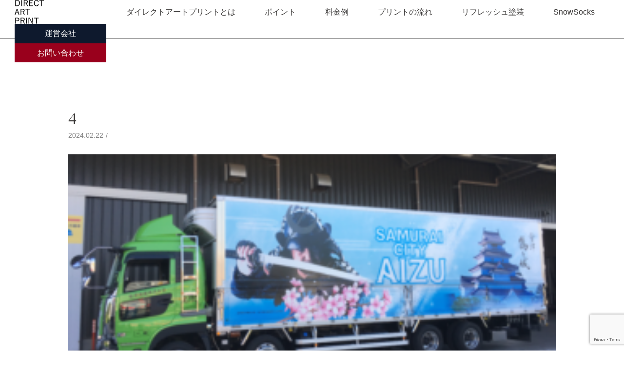

--- FILE ---
content_type: text/html; charset=UTF-8
request_url: https://ssdap.net/4/
body_size: 6143
content:
<!doctype html>
<html lang="ja">
<head>
	<meta name="facebook-domain-verification" content="v5l0o6fwmwqf5hk8dbaufvd9d362vo" />
    <meta charset="UTF-8">
    <meta http-equiv="X-UA-Compatible" content="IE=edge">
    <meta name="viewport" content="width=device-width, initial-scale=1">
    
    <link href="https://ssdap.net/wp-content/themes/dap_website/css/destyle.css" rel="stylesheet" type="text/css" />
    <link href="https://ssdap.net/wp-content/themes/dap_website/css/style.css?202601290413" rel="stylesheet" type="text/css" />
    <script src="https://ssdap.net/wp-content/themes/dap_website/js/jquery-3.3.1.min.js"></script>
    <script src="https://ssdap.net/wp-content/themes/dap_website/js/app.js?202601290413" defer></script>
<!-- Google Tag Manager -->
<script>(function(w,d,s,l,i){w[l]=w[l]||[];w[l].push({'gtm.start':
new Date().getTime(),event:'gtm.js'});var f=d.getElementsByTagName(s)[0],
j=d.createElement(s),dl=l!='dataLayer'?'&l='+l:'';j.async=true;j.src=
'https://www.googletagmanager.com/gtm.js?id='+i+dl;f.parentNode.insertBefore(j,f);
})(window,document,'script','dataLayer','GTM-P8RLKB2');</script>
<!-- End Google Tag Manager -->
	
	</script>

	
		<!-- All in One SEO 4.0.18 -->
		<title>4 | ダイレクトアートプリント</title>
		<meta property="og:site_name" content="ダイレクトアートプリント |" />
		<meta property="og:type" content="article" />
		<meta property="og:title" content="4 | ダイレクトアートプリント" />
		<meta property="article:published_time" content="2024-02-22T03:00:15Z" />
		<meta property="article:modified_time" content="2024-02-22T03:00:15Z" />
		<meta property="twitter:card" content="summary" />
		<meta property="twitter:domain" content="ssdap.net" />
		<meta property="twitter:title" content="4 | ダイレクトアートプリント" />
		<meta name="google" content="nositelinkssearchbox" />
		<script type="application/ld+json" class="aioseo-schema">
			{"@context":"https:\/\/schema.org","@graph":[{"@type":"WebSite","@id":"https:\/\/ssdap.net\/#website","url":"https:\/\/ssdap.net\/","name":"\u30c0\u30a4\u30ec\u30af\u30c8\u30a2\u30fc\u30c8\u30d7\u30ea\u30f3\u30c8","publisher":{"@id":"https:\/\/ssdap.net\/#organization"}},{"@type":"Organization","@id":"https:\/\/ssdap.net\/#organization","name":"\u30c0\u30a4\u30ec\u30af\u30c8\u30a2\u30fc\u30c8\u30d7\u30ea\u30f3\u30c8","url":"https:\/\/ssdap.net\/"},{"@type":"BreadcrumbList","@id":"https:\/\/ssdap.net\/4\/#breadcrumblist","itemListElement":[{"@type":"ListItem","@id":"https:\/\/ssdap.net\/#listItem","position":"1","item":{"@id":"https:\/\/ssdap.net\/#item","name":"\u30db\u30fc\u30e0","description":"\u30c0\u30a4\u30ec\u30af\u30c8\u30a2\u30fc\u30c8\u30d7\u30ea\u30f3\u30c8\u306a\u3089\u30c8\u30e9\u30c3\u30af\u306b\u304a\u597d\u304d\u306a\u30c7\u30b6\u30a4\u30f3\u3092\u30ad\u30ec\u30a4\u306b\u5370\u5237\u3059\u308b\u3053\u3068\u304c\u53ef\u80fd\u3067\u3059\u3002\u5ba3\u4f1d\u3057\u305f\u3044\u5546\u54c1\u3084\u30b5\u30fc\u30d3\u30b9\u3092\u30d7\u30ea\u30f3\u30c8\u3059\u308b\u3053\u3068\u3067\u81ea\u793ePR\u3084\u6c42\u4eba\u52b9\u679c\u3001\u4f01\u696d\u306e\u30a4\u30e1\u30fc\u30b8\u30a2\u30c3\u30d7\u306b\u7e4b\u304c\u308a\u307e\u3059\u3002\u7d4c\u9a13\u5e74\u6570\u5b9f\u7e3e\u8c4a\u5bcc\u306a\u57fc\u7389\u306e\u30c0\u30a4\u30ec\u30af\u30c8\u30a2\u30fc\u30c8\u30d7\u30ea\u30f3\u30c8\u306b\u304a\u4efb\u305b\u4e0b\u3055\u3044\u3002 .","url":"https:\/\/ssdap.net\/"},"nextItem":"https:\/\/ssdap.net\/4\/#listItem"},{"@type":"ListItem","@id":"https:\/\/ssdap.net\/4\/#listItem","position":"2","item":{"@id":"https:\/\/ssdap.net\/4\/#item","name":"4","url":"https:\/\/ssdap.net\/4\/"},"previousItem":"https:\/\/ssdap.net\/#listItem"}]},{"@type":"Person","@id":"https:\/\/ssdap.net\/author\/umesato-kaitogmail-com\/#author","url":"https:\/\/ssdap.net\/author\/umesato-kaitogmail-com\/","name":"umesato.kaito@gmail.com","image":{"@type":"ImageObject","@id":"https:\/\/ssdap.net\/4\/#authorImage","url":"https:\/\/secure.gravatar.com\/avatar\/6edb06131624e9d5eedcc08a3d31fa85?s=96&d=mm&r=g","width":"96","height":"96","caption":"umesato.kaito@gmail.com"}},{"@type":"ItemPage","@id":"https:\/\/ssdap.net\/4\/#itempage","url":"https:\/\/ssdap.net\/4\/","name":"4 | \u30c0\u30a4\u30ec\u30af\u30c8\u30a2\u30fc\u30c8\u30d7\u30ea\u30f3\u30c8","inLanguage":"ja","isPartOf":{"@id":"https:\/\/ssdap.net\/#website"},"breadcrumb":{"@id":"https:\/\/ssdap.net\/4\/#breadcrumblist"},"author":"https:\/\/ssdap.net\/4\/#author","creator":"https:\/\/ssdap.net\/4\/#author","datePublished":"2024-02-22T03:00:15+09:00","dateModified":"2024-02-22T03:00:15+09:00"}]}
		</script>
		<!-- All in One SEO -->

<link rel='dns-prefetch' href='//webfonts.xserver.jp' />
<link rel='dns-prefetch' href='//www.google.com' />
<link rel='dns-prefetch' href='//maxcdn.bootstrapcdn.com' />
<link rel='dns-prefetch' href='//s.w.org' />
<link rel="alternate" type="application/rss+xml" title="ダイレクトアートプリント &raquo; 4 のコメントのフィード" href="https://ssdap.net/feed/?attachment_id=465" />
		<script type="text/javascript">
			window._wpemojiSettings = {"baseUrl":"https:\/\/s.w.org\/images\/core\/emoji\/13.0.1\/72x72\/","ext":".png","svgUrl":"https:\/\/s.w.org\/images\/core\/emoji\/13.0.1\/svg\/","svgExt":".svg","source":{"concatemoji":"https:\/\/ssdap.net\/wp-includes\/js\/wp-emoji-release.min.js?ver=5.6.16"}};
			!function(e,a,t){var n,r,o,i=a.createElement("canvas"),p=i.getContext&&i.getContext("2d");function s(e,t){var a=String.fromCharCode;p.clearRect(0,0,i.width,i.height),p.fillText(a.apply(this,e),0,0);e=i.toDataURL();return p.clearRect(0,0,i.width,i.height),p.fillText(a.apply(this,t),0,0),e===i.toDataURL()}function c(e){var t=a.createElement("script");t.src=e,t.defer=t.type="text/javascript",a.getElementsByTagName("head")[0].appendChild(t)}for(o=Array("flag","emoji"),t.supports={everything:!0,everythingExceptFlag:!0},r=0;r<o.length;r++)t.supports[o[r]]=function(e){if(!p||!p.fillText)return!1;switch(p.textBaseline="top",p.font="600 32px Arial",e){case"flag":return s([127987,65039,8205,9895,65039],[127987,65039,8203,9895,65039])?!1:!s([55356,56826,55356,56819],[55356,56826,8203,55356,56819])&&!s([55356,57332,56128,56423,56128,56418,56128,56421,56128,56430,56128,56423,56128,56447],[55356,57332,8203,56128,56423,8203,56128,56418,8203,56128,56421,8203,56128,56430,8203,56128,56423,8203,56128,56447]);case"emoji":return!s([55357,56424,8205,55356,57212],[55357,56424,8203,55356,57212])}return!1}(o[r]),t.supports.everything=t.supports.everything&&t.supports[o[r]],"flag"!==o[r]&&(t.supports.everythingExceptFlag=t.supports.everythingExceptFlag&&t.supports[o[r]]);t.supports.everythingExceptFlag=t.supports.everythingExceptFlag&&!t.supports.flag,t.DOMReady=!1,t.readyCallback=function(){t.DOMReady=!0},t.supports.everything||(n=function(){t.readyCallback()},a.addEventListener?(a.addEventListener("DOMContentLoaded",n,!1),e.addEventListener("load",n,!1)):(e.attachEvent("onload",n),a.attachEvent("onreadystatechange",function(){"complete"===a.readyState&&t.readyCallback()})),(n=t.source||{}).concatemoji?c(n.concatemoji):n.wpemoji&&n.twemoji&&(c(n.twemoji),c(n.wpemoji)))}(window,document,window._wpemojiSettings);
		</script>
		<style type="text/css">
img.wp-smiley,
img.emoji {
	display: inline !important;
	border: none !important;
	box-shadow: none !important;
	height: 1em !important;
	width: 1em !important;
	margin: 0 .07em !important;
	vertical-align: -0.1em !important;
	background: none !important;
	padding: 0 !important;
}
</style>
	<link rel='stylesheet' id='sbr_styles-css'  href='https://ssdap.net/wp-content/plugins/reviews-feed/assets/css/sbr-styles.css?ver=1.0.3' type='text/css' media='all' />
<link rel='stylesheet' id='sbi_styles-css'  href='https://ssdap.net/wp-content/plugins/instagram-feed/css/sbi-styles.min.css?ver=6.2' type='text/css' media='all' />
<link rel='stylesheet' id='wp-block-library-css'  href='https://ssdap.net/wp-includes/css/dist/block-library/style.min.css?ver=5.6.16' type='text/css' media='all' />
<link rel='stylesheet' id='contact-form-7-css'  href='https://ssdap.net/wp-content/plugins/contact-form-7/includes/css/styles.css?ver=5.1.1' type='text/css' media='all' />
<link rel='stylesheet' id='ctf_styles-css'  href='https://ssdap.net/wp-content/plugins/custom-twitter-feeds/css/ctf-styles.min.css?ver=2.1.2' type='text/css' media='all' />
<link rel='stylesheet' id='xo-slider-css'  href='https://ssdap.net/wp-content/plugins/xo-liteslider/css/base.min.css?ver=3.8.3' type='text/css' media='all' />
<link rel='stylesheet' id='xo-swiper-css'  href='https://ssdap.net/wp-content/plugins/xo-liteslider/assets/vendor/swiper/swiper-bundle.min.css?ver=3.8.3' type='text/css' media='all' />
<link rel='stylesheet' id='dflip-icons-style-css'  href='https://ssdap.net/wp-content/plugins/3d-flipbook-dflip-lite/assets/css/themify-icons.min.css?ver=1.7.35' type='text/css' media='all' />
<link rel='stylesheet' id='dflip-style-css'  href='https://ssdap.net/wp-content/plugins/3d-flipbook-dflip-lite/assets/css/dflip.min.css?ver=1.7.35' type='text/css' media='all' />
<link rel='stylesheet' id='cff-css'  href='https://ssdap.net/wp-content/plugins/custom-facebook-feed/assets/css/cff-style.min.css?ver=4.1.9' type='text/css' media='all' />
<link rel='stylesheet' id='sb-font-awesome-css'  href='https://maxcdn.bootstrapcdn.com/font-awesome/4.7.0/css/font-awesome.min.css?ver=5.6.16' type='text/css' media='all' />
<script type='text/javascript' src='https://ssdap.net/wp-includes/js/jquery/jquery.min.js?ver=3.5.1' id='jquery-core-js'></script>
<script type='text/javascript' src='https://ssdap.net/wp-includes/js/jquery/jquery-migrate.min.js?ver=3.3.2' id='jquery-migrate-js'></script>
<script type='text/javascript' src='//webfonts.xserver.jp/js/xserver.js?ver=1.2.1' id='typesquare_std-js'></script>
<script type='text/javascript' src='https://ssdap.net/wp-content/plugins/qa-heatmap-analytics/js/polyfill/object_assign.js?ver=2.1.1.4' id='qahm-polyfill-object-assign-js'></script>
<script type='text/javascript' id='qahm-behavioral-data-init-js-before'>
var qahm = qahm || {}; let obj = {"ajax_url":"https:\/\/ssdap.net\/wp-admin\/admin-ajax.php","nonce_init":"b162463008","nonce_behavioral":"5fc6073efc","const_debug_level":{"release":0,"staging":1,"debug":2},"const_debug":0,"type":"p","id":465,"km":false,"yi":false,"ym":false}; qahm = Object.assign( qahm, obj );
</script>
<script type='text/javascript' src='https://ssdap.net/wp-content/plugins/qa-heatmap-analytics/js/behavioral-data-init.js?ver=2.1.1.4' id='qahm-behavioral-data-init-js'></script>
<script type='text/javascript' src='https://ssdap.net/wp-content/plugins/qa-heatmap-analytics/js/common.js?ver=2.1.1.4' id='qahm-common-js'></script>
<link rel="https://api.w.org/" href="https://ssdap.net/wp-json/" /><link rel="alternate" type="application/json" href="https://ssdap.net/wp-json/wp/v2/media/465" /><link rel="EditURI" type="application/rsd+xml" title="RSD" href="https://ssdap.net/xmlrpc.php?rsd" />
<link rel="wlwmanifest" type="application/wlwmanifest+xml" href="https://ssdap.net/wp-includes/wlwmanifest.xml" /> 
<meta name="generator" content="WordPress 5.6.16" />
<link rel='shortlink' href='https://ssdap.net/?p=465' />
<link rel="alternate" type="application/json+oembed" href="https://ssdap.net/wp-json/oembed/1.0/embed?url=https%3A%2F%2Fssdap.net%2F4%2F" />
<link rel="alternate" type="text/xml+oembed" href="https://ssdap.net/wp-json/oembed/1.0/embed?url=https%3A%2F%2Fssdap.net%2F4%2F&#038;format=xml" />
<style type='text/css'>h1,h2{ font-family: "黎ミン M" !important;}h3,4,h5,h6{ font-family: "黎ミン M" !important;}p{ font-family: "黎ミン M" !important;}strong,b{ font-family: "黎ミン M" !important;}</style><script data-cfasync="false"> var dFlipLocation = "https://ssdap.net/wp-content/plugins/3d-flipbook-dflip-lite/assets/"; var dFlipWPGlobal = {"text":{"toggleSound":"Turn on\/off Sound","toggleThumbnails":"Toggle Thumbnails","toggleOutline":"Toggle Outline\/Bookmark","previousPage":"Previous Page","nextPage":"Next Page","toggleFullscreen":"Toggle Fullscreen","zoomIn":"Zoom In","zoomOut":"Zoom Out","toggleHelp":"Toggle Help","singlePageMode":"Single Page Mode","doublePageMode":"Double Page Mode","downloadPDFFile":"Download PDF File","gotoFirstPage":"Goto First Page","gotoLastPage":"Goto Last Page","share":"Share","mailSubject":"I wanted you to see this FlipBook","mailBody":"Check out this site {{url}}","loading":"DearFlip: Loading "},"moreControls":"download,pageMode,startPage,endPage,sound","hideControls":"","scrollWheel":"true","backgroundColor":"#777","backgroundImage":"","height":"auto","paddingLeft":"20","paddingRight":"20","controlsPosition":"bottom","duration":800,"soundEnable":"true","enableDownload":"true","enableAnnotation":"false","enableAnalytics":"false","webgl":"true","hard":"none","maxTextureSize":"1600","rangeChunkSize":"524288","zoomRatio":1.5,"stiffness":3,"pageMode":"0","singlePageMode":"0","pageSize":"0","autoPlay":"false","autoPlayDuration":5000,"autoPlayStart":"false","linkTarget":"2","sharePrefix":"dearflip-"};</script>	<script src="//kitchen.juicer.cc/?color=l6Ikv5+H0d4=" async></script>
</head>
<body>
<!-- Google Tag Manager (noscript) -->
<noscript><iframe src="https://www.googletagmanager.com/ns.html?id=GTM-P8RLKB2"
height="0" width="0" style="display:none;visibility:hidden"></iframe></noscript>
<!-- End Google Tag Manager (noscript) -->

	<header>
        <div class="header">
			            <div class="menu">
                <p class="menu__logo">
                    <a href="https://ssdap.net/">
                        <img src="https://ssdap.net/wp-content/themes/dap_website/images/common/logo.svg" width="60" alt="DIRECT ART PRINT">
                    </a>
                </p>
                <nav>
                    <ul class="menu__nav nav">
                        <li class="nav__item"><a class="nav__link" href="https://ssdap.net/#sec1">ダイレクトアートプリントとは</a></li>
                        <li class="nav__item"><a class="nav__link" href="https://ssdap.net/#sec2">ポイント</a></li>
                        <li class="nav__item"><a class="nav__link" href="https://ssdap.net/#sec3">料金例</a></li>
                        <li class="nav__item"><a class="nav__link" href="https://ssdap.net/#sec4">プリントの流れ</a></li>
						<li class="nav__item"><a class="nav__link" href="https://ssdap.net/refresh_paint/">リフレッシュ塗装</a></li>
						<li class="nav__item"><a class="nav__link" href="https://ssdap.net/snow_socks/">SnowSocks</a></li>
                        <li class="nav__item nav__item_pc-done nav__item_black"><a class="nav__link" href="http://ssbonds.com/" target="_blank">運営会社</a></li>
                        <li class="nav__item nav__item_pc-done nav__item_red"><a class="nav__link" href="https://ssdap.net/contact/">お問い合わせ</a></li>
                    </ul>
                </nav>
                <div class="menu__btns btn">
                    <a class="btn__link btn__link_black" href="http://ssbonds.com/" target="_blank">運営会社</a>
                    <a class="btn__link btn__link_red" href="https://ssdap.net/contact/">お問い合わせ</a>
                </div>
                <div class="menu__toggle" id="toggle">
                    <span class="menu__toggle-icon"></span>
                    <span class="menu__toggle-icon"></span>
                    <span class="menu__toggle-icon"></span>
                </div>
            </div>
        </div>
    </header>        <main>
            <section>
                                <div class="blog">
                    <div class="container">
                        <div class="blog__single">
                            <h1>4</h1>
                            <time>2024.02.22</time>
                            <p class="blog__single-cate"></p>
                            <div class="blog__single__body">
                                <p class="attachment"><a href='https://ssdap.net/wp-content/uploads/2024/02/4.png'><img width="300" height="169" src="https://ssdap.net/wp-content/uploads/2024/02/4-300x169.png" class="attachment-medium size-medium" alt="" loading="lazy" /></a></p>
                            </div>
                            <div class="blog__single__pageLink">
                                                                                            </div>
                        </div>
                    </div>
                </div>
                            </section>
        </main>
<footer>
	<center><h4><a href="tel:048-734-9900">048-734-9900</a></h4></center>
	<center><h4><a href="mailto:dap@ssdap.net?subject=トラックプリントお問合せ">dap@ssdap.net</a></h4></center>
	<br/>
    <small>© 2021 SS BONDS CO.,LTD.</small>
</footer>
</body>
<!-- Custom Facebook Feed JS -->
<script type="text/javascript">var cffajaxurl = "https://ssdap.net/wp-admin/admin-ajax.php";
var cfflinkhashtags = "true";
</script>
<!-- YouTube Feed JS -->
<script type="text/javascript">

</script>
<!-- Instagram Feed JS -->
<script type="text/javascript">
var sbiajaxurl = "https://ssdap.net/wp-admin/admin-ajax.php";
</script>
<script type='text/javascript' id='contact-form-7-js-extra'>
/* <![CDATA[ */
var wpcf7 = {"apiSettings":{"root":"https:\/\/ssdap.net\/wp-json\/contact-form-7\/v1","namespace":"contact-form-7\/v1"}};
/* ]]> */
</script>
<script type='text/javascript' src='https://ssdap.net/wp-content/plugins/contact-form-7/includes/js/scripts.js?ver=5.1.1' id='contact-form-7-js'></script>
<script type='text/javascript' src='https://ssdap.net/wp-content/plugins/qa-heatmap-analytics/js/behavioral-data-record.js?ver=2.1.1.4' id='qahm-behavioral-data-record-js'></script>
<script type='text/javascript' src='https://www.google.com/recaptcha/api.js?render=6LcDmRcsAAAAANugZlniwYs-D1eT4t-lwycWM0i_&#038;ver=3.0' id='google-recaptcha-js'></script>
<script type='text/javascript' src='https://ssdap.net/wp-content/plugins/3d-flipbook-dflip-lite/assets/js/dflip.min.js?ver=1.7.35' id='dflip-script-js'></script>
<script type='text/javascript' src='https://ssdap.net/wp-content/plugins/custom-facebook-feed/assets/js/cff-scripts.min.js?ver=4.1.9' id='cffscripts-js'></script>
<script type='text/javascript' src='https://ssdap.net/wp-includes/js/wp-embed.min.js?ver=5.6.16' id='wp-embed-js'></script>
<script type="text/javascript">
( function( grecaptcha, sitekey ) {

	var wpcf7recaptcha = {
		execute: function() {
			grecaptcha.execute(
				sitekey,
				{ action: 'homepage' }
			).then( function( token ) {
				var forms = document.getElementsByTagName( 'form' );

				for ( var i = 0; i < forms.length; i++ ) {
					var fields = forms[ i ].getElementsByTagName( 'input' );

					for ( var j = 0; j < fields.length; j++ ) {
						var field = fields[ j ];

						if ( 'g-recaptcha-response' === field.getAttribute( 'name' ) ) {
							field.setAttribute( 'value', token );
							break;
						}
					}
				}
			} );
		}
	};

	grecaptcha.ready( wpcf7recaptcha.execute );

	document.addEventListener( 'wpcf7submit', wpcf7recaptcha.execute, false );

} )( grecaptcha, '6LcDmRcsAAAAANugZlniwYs-D1eT4t-lwycWM0i_' );
</script>
</html>

--- FILE ---
content_type: text/html; charset=UTF-8
request_url: https://ssdap.net/wp-admin/admin-ajax.php
body_size: 86
content:
{"readers_name":"260129131358296624a88fb386b8_2026-01-29_1","readers_body_index":0,"raw_name":"260129131358296624a88fb386b8_2026-01-29_1_1"}

--- FILE ---
content_type: text/html; charset=utf-8
request_url: https://www.google.com/recaptcha/api2/anchor?ar=1&k=6LcDmRcsAAAAANugZlniwYs-D1eT4t-lwycWM0i_&co=aHR0cHM6Ly9zc2RhcC5uZXQ6NDQz&hl=en&v=N67nZn4AqZkNcbeMu4prBgzg&size=invisible&anchor-ms=20000&execute-ms=30000&cb=eir930z39hwd
body_size: 48744
content:
<!DOCTYPE HTML><html dir="ltr" lang="en"><head><meta http-equiv="Content-Type" content="text/html; charset=UTF-8">
<meta http-equiv="X-UA-Compatible" content="IE=edge">
<title>reCAPTCHA</title>
<style type="text/css">
/* cyrillic-ext */
@font-face {
  font-family: 'Roboto';
  font-style: normal;
  font-weight: 400;
  font-stretch: 100%;
  src: url(//fonts.gstatic.com/s/roboto/v48/KFO7CnqEu92Fr1ME7kSn66aGLdTylUAMa3GUBHMdazTgWw.woff2) format('woff2');
  unicode-range: U+0460-052F, U+1C80-1C8A, U+20B4, U+2DE0-2DFF, U+A640-A69F, U+FE2E-FE2F;
}
/* cyrillic */
@font-face {
  font-family: 'Roboto';
  font-style: normal;
  font-weight: 400;
  font-stretch: 100%;
  src: url(//fonts.gstatic.com/s/roboto/v48/KFO7CnqEu92Fr1ME7kSn66aGLdTylUAMa3iUBHMdazTgWw.woff2) format('woff2');
  unicode-range: U+0301, U+0400-045F, U+0490-0491, U+04B0-04B1, U+2116;
}
/* greek-ext */
@font-face {
  font-family: 'Roboto';
  font-style: normal;
  font-weight: 400;
  font-stretch: 100%;
  src: url(//fonts.gstatic.com/s/roboto/v48/KFO7CnqEu92Fr1ME7kSn66aGLdTylUAMa3CUBHMdazTgWw.woff2) format('woff2');
  unicode-range: U+1F00-1FFF;
}
/* greek */
@font-face {
  font-family: 'Roboto';
  font-style: normal;
  font-weight: 400;
  font-stretch: 100%;
  src: url(//fonts.gstatic.com/s/roboto/v48/KFO7CnqEu92Fr1ME7kSn66aGLdTylUAMa3-UBHMdazTgWw.woff2) format('woff2');
  unicode-range: U+0370-0377, U+037A-037F, U+0384-038A, U+038C, U+038E-03A1, U+03A3-03FF;
}
/* math */
@font-face {
  font-family: 'Roboto';
  font-style: normal;
  font-weight: 400;
  font-stretch: 100%;
  src: url(//fonts.gstatic.com/s/roboto/v48/KFO7CnqEu92Fr1ME7kSn66aGLdTylUAMawCUBHMdazTgWw.woff2) format('woff2');
  unicode-range: U+0302-0303, U+0305, U+0307-0308, U+0310, U+0312, U+0315, U+031A, U+0326-0327, U+032C, U+032F-0330, U+0332-0333, U+0338, U+033A, U+0346, U+034D, U+0391-03A1, U+03A3-03A9, U+03B1-03C9, U+03D1, U+03D5-03D6, U+03F0-03F1, U+03F4-03F5, U+2016-2017, U+2034-2038, U+203C, U+2040, U+2043, U+2047, U+2050, U+2057, U+205F, U+2070-2071, U+2074-208E, U+2090-209C, U+20D0-20DC, U+20E1, U+20E5-20EF, U+2100-2112, U+2114-2115, U+2117-2121, U+2123-214F, U+2190, U+2192, U+2194-21AE, U+21B0-21E5, U+21F1-21F2, U+21F4-2211, U+2213-2214, U+2216-22FF, U+2308-230B, U+2310, U+2319, U+231C-2321, U+2336-237A, U+237C, U+2395, U+239B-23B7, U+23D0, U+23DC-23E1, U+2474-2475, U+25AF, U+25B3, U+25B7, U+25BD, U+25C1, U+25CA, U+25CC, U+25FB, U+266D-266F, U+27C0-27FF, U+2900-2AFF, U+2B0E-2B11, U+2B30-2B4C, U+2BFE, U+3030, U+FF5B, U+FF5D, U+1D400-1D7FF, U+1EE00-1EEFF;
}
/* symbols */
@font-face {
  font-family: 'Roboto';
  font-style: normal;
  font-weight: 400;
  font-stretch: 100%;
  src: url(//fonts.gstatic.com/s/roboto/v48/KFO7CnqEu92Fr1ME7kSn66aGLdTylUAMaxKUBHMdazTgWw.woff2) format('woff2');
  unicode-range: U+0001-000C, U+000E-001F, U+007F-009F, U+20DD-20E0, U+20E2-20E4, U+2150-218F, U+2190, U+2192, U+2194-2199, U+21AF, U+21E6-21F0, U+21F3, U+2218-2219, U+2299, U+22C4-22C6, U+2300-243F, U+2440-244A, U+2460-24FF, U+25A0-27BF, U+2800-28FF, U+2921-2922, U+2981, U+29BF, U+29EB, U+2B00-2BFF, U+4DC0-4DFF, U+FFF9-FFFB, U+10140-1018E, U+10190-1019C, U+101A0, U+101D0-101FD, U+102E0-102FB, U+10E60-10E7E, U+1D2C0-1D2D3, U+1D2E0-1D37F, U+1F000-1F0FF, U+1F100-1F1AD, U+1F1E6-1F1FF, U+1F30D-1F30F, U+1F315, U+1F31C, U+1F31E, U+1F320-1F32C, U+1F336, U+1F378, U+1F37D, U+1F382, U+1F393-1F39F, U+1F3A7-1F3A8, U+1F3AC-1F3AF, U+1F3C2, U+1F3C4-1F3C6, U+1F3CA-1F3CE, U+1F3D4-1F3E0, U+1F3ED, U+1F3F1-1F3F3, U+1F3F5-1F3F7, U+1F408, U+1F415, U+1F41F, U+1F426, U+1F43F, U+1F441-1F442, U+1F444, U+1F446-1F449, U+1F44C-1F44E, U+1F453, U+1F46A, U+1F47D, U+1F4A3, U+1F4B0, U+1F4B3, U+1F4B9, U+1F4BB, U+1F4BF, U+1F4C8-1F4CB, U+1F4D6, U+1F4DA, U+1F4DF, U+1F4E3-1F4E6, U+1F4EA-1F4ED, U+1F4F7, U+1F4F9-1F4FB, U+1F4FD-1F4FE, U+1F503, U+1F507-1F50B, U+1F50D, U+1F512-1F513, U+1F53E-1F54A, U+1F54F-1F5FA, U+1F610, U+1F650-1F67F, U+1F687, U+1F68D, U+1F691, U+1F694, U+1F698, U+1F6AD, U+1F6B2, U+1F6B9-1F6BA, U+1F6BC, U+1F6C6-1F6CF, U+1F6D3-1F6D7, U+1F6E0-1F6EA, U+1F6F0-1F6F3, U+1F6F7-1F6FC, U+1F700-1F7FF, U+1F800-1F80B, U+1F810-1F847, U+1F850-1F859, U+1F860-1F887, U+1F890-1F8AD, U+1F8B0-1F8BB, U+1F8C0-1F8C1, U+1F900-1F90B, U+1F93B, U+1F946, U+1F984, U+1F996, U+1F9E9, U+1FA00-1FA6F, U+1FA70-1FA7C, U+1FA80-1FA89, U+1FA8F-1FAC6, U+1FACE-1FADC, U+1FADF-1FAE9, U+1FAF0-1FAF8, U+1FB00-1FBFF;
}
/* vietnamese */
@font-face {
  font-family: 'Roboto';
  font-style: normal;
  font-weight: 400;
  font-stretch: 100%;
  src: url(//fonts.gstatic.com/s/roboto/v48/KFO7CnqEu92Fr1ME7kSn66aGLdTylUAMa3OUBHMdazTgWw.woff2) format('woff2');
  unicode-range: U+0102-0103, U+0110-0111, U+0128-0129, U+0168-0169, U+01A0-01A1, U+01AF-01B0, U+0300-0301, U+0303-0304, U+0308-0309, U+0323, U+0329, U+1EA0-1EF9, U+20AB;
}
/* latin-ext */
@font-face {
  font-family: 'Roboto';
  font-style: normal;
  font-weight: 400;
  font-stretch: 100%;
  src: url(//fonts.gstatic.com/s/roboto/v48/KFO7CnqEu92Fr1ME7kSn66aGLdTylUAMa3KUBHMdazTgWw.woff2) format('woff2');
  unicode-range: U+0100-02BA, U+02BD-02C5, U+02C7-02CC, U+02CE-02D7, U+02DD-02FF, U+0304, U+0308, U+0329, U+1D00-1DBF, U+1E00-1E9F, U+1EF2-1EFF, U+2020, U+20A0-20AB, U+20AD-20C0, U+2113, U+2C60-2C7F, U+A720-A7FF;
}
/* latin */
@font-face {
  font-family: 'Roboto';
  font-style: normal;
  font-weight: 400;
  font-stretch: 100%;
  src: url(//fonts.gstatic.com/s/roboto/v48/KFO7CnqEu92Fr1ME7kSn66aGLdTylUAMa3yUBHMdazQ.woff2) format('woff2');
  unicode-range: U+0000-00FF, U+0131, U+0152-0153, U+02BB-02BC, U+02C6, U+02DA, U+02DC, U+0304, U+0308, U+0329, U+2000-206F, U+20AC, U+2122, U+2191, U+2193, U+2212, U+2215, U+FEFF, U+FFFD;
}
/* cyrillic-ext */
@font-face {
  font-family: 'Roboto';
  font-style: normal;
  font-weight: 500;
  font-stretch: 100%;
  src: url(//fonts.gstatic.com/s/roboto/v48/KFO7CnqEu92Fr1ME7kSn66aGLdTylUAMa3GUBHMdazTgWw.woff2) format('woff2');
  unicode-range: U+0460-052F, U+1C80-1C8A, U+20B4, U+2DE0-2DFF, U+A640-A69F, U+FE2E-FE2F;
}
/* cyrillic */
@font-face {
  font-family: 'Roboto';
  font-style: normal;
  font-weight: 500;
  font-stretch: 100%;
  src: url(//fonts.gstatic.com/s/roboto/v48/KFO7CnqEu92Fr1ME7kSn66aGLdTylUAMa3iUBHMdazTgWw.woff2) format('woff2');
  unicode-range: U+0301, U+0400-045F, U+0490-0491, U+04B0-04B1, U+2116;
}
/* greek-ext */
@font-face {
  font-family: 'Roboto';
  font-style: normal;
  font-weight: 500;
  font-stretch: 100%;
  src: url(//fonts.gstatic.com/s/roboto/v48/KFO7CnqEu92Fr1ME7kSn66aGLdTylUAMa3CUBHMdazTgWw.woff2) format('woff2');
  unicode-range: U+1F00-1FFF;
}
/* greek */
@font-face {
  font-family: 'Roboto';
  font-style: normal;
  font-weight: 500;
  font-stretch: 100%;
  src: url(//fonts.gstatic.com/s/roboto/v48/KFO7CnqEu92Fr1ME7kSn66aGLdTylUAMa3-UBHMdazTgWw.woff2) format('woff2');
  unicode-range: U+0370-0377, U+037A-037F, U+0384-038A, U+038C, U+038E-03A1, U+03A3-03FF;
}
/* math */
@font-face {
  font-family: 'Roboto';
  font-style: normal;
  font-weight: 500;
  font-stretch: 100%;
  src: url(//fonts.gstatic.com/s/roboto/v48/KFO7CnqEu92Fr1ME7kSn66aGLdTylUAMawCUBHMdazTgWw.woff2) format('woff2');
  unicode-range: U+0302-0303, U+0305, U+0307-0308, U+0310, U+0312, U+0315, U+031A, U+0326-0327, U+032C, U+032F-0330, U+0332-0333, U+0338, U+033A, U+0346, U+034D, U+0391-03A1, U+03A3-03A9, U+03B1-03C9, U+03D1, U+03D5-03D6, U+03F0-03F1, U+03F4-03F5, U+2016-2017, U+2034-2038, U+203C, U+2040, U+2043, U+2047, U+2050, U+2057, U+205F, U+2070-2071, U+2074-208E, U+2090-209C, U+20D0-20DC, U+20E1, U+20E5-20EF, U+2100-2112, U+2114-2115, U+2117-2121, U+2123-214F, U+2190, U+2192, U+2194-21AE, U+21B0-21E5, U+21F1-21F2, U+21F4-2211, U+2213-2214, U+2216-22FF, U+2308-230B, U+2310, U+2319, U+231C-2321, U+2336-237A, U+237C, U+2395, U+239B-23B7, U+23D0, U+23DC-23E1, U+2474-2475, U+25AF, U+25B3, U+25B7, U+25BD, U+25C1, U+25CA, U+25CC, U+25FB, U+266D-266F, U+27C0-27FF, U+2900-2AFF, U+2B0E-2B11, U+2B30-2B4C, U+2BFE, U+3030, U+FF5B, U+FF5D, U+1D400-1D7FF, U+1EE00-1EEFF;
}
/* symbols */
@font-face {
  font-family: 'Roboto';
  font-style: normal;
  font-weight: 500;
  font-stretch: 100%;
  src: url(//fonts.gstatic.com/s/roboto/v48/KFO7CnqEu92Fr1ME7kSn66aGLdTylUAMaxKUBHMdazTgWw.woff2) format('woff2');
  unicode-range: U+0001-000C, U+000E-001F, U+007F-009F, U+20DD-20E0, U+20E2-20E4, U+2150-218F, U+2190, U+2192, U+2194-2199, U+21AF, U+21E6-21F0, U+21F3, U+2218-2219, U+2299, U+22C4-22C6, U+2300-243F, U+2440-244A, U+2460-24FF, U+25A0-27BF, U+2800-28FF, U+2921-2922, U+2981, U+29BF, U+29EB, U+2B00-2BFF, U+4DC0-4DFF, U+FFF9-FFFB, U+10140-1018E, U+10190-1019C, U+101A0, U+101D0-101FD, U+102E0-102FB, U+10E60-10E7E, U+1D2C0-1D2D3, U+1D2E0-1D37F, U+1F000-1F0FF, U+1F100-1F1AD, U+1F1E6-1F1FF, U+1F30D-1F30F, U+1F315, U+1F31C, U+1F31E, U+1F320-1F32C, U+1F336, U+1F378, U+1F37D, U+1F382, U+1F393-1F39F, U+1F3A7-1F3A8, U+1F3AC-1F3AF, U+1F3C2, U+1F3C4-1F3C6, U+1F3CA-1F3CE, U+1F3D4-1F3E0, U+1F3ED, U+1F3F1-1F3F3, U+1F3F5-1F3F7, U+1F408, U+1F415, U+1F41F, U+1F426, U+1F43F, U+1F441-1F442, U+1F444, U+1F446-1F449, U+1F44C-1F44E, U+1F453, U+1F46A, U+1F47D, U+1F4A3, U+1F4B0, U+1F4B3, U+1F4B9, U+1F4BB, U+1F4BF, U+1F4C8-1F4CB, U+1F4D6, U+1F4DA, U+1F4DF, U+1F4E3-1F4E6, U+1F4EA-1F4ED, U+1F4F7, U+1F4F9-1F4FB, U+1F4FD-1F4FE, U+1F503, U+1F507-1F50B, U+1F50D, U+1F512-1F513, U+1F53E-1F54A, U+1F54F-1F5FA, U+1F610, U+1F650-1F67F, U+1F687, U+1F68D, U+1F691, U+1F694, U+1F698, U+1F6AD, U+1F6B2, U+1F6B9-1F6BA, U+1F6BC, U+1F6C6-1F6CF, U+1F6D3-1F6D7, U+1F6E0-1F6EA, U+1F6F0-1F6F3, U+1F6F7-1F6FC, U+1F700-1F7FF, U+1F800-1F80B, U+1F810-1F847, U+1F850-1F859, U+1F860-1F887, U+1F890-1F8AD, U+1F8B0-1F8BB, U+1F8C0-1F8C1, U+1F900-1F90B, U+1F93B, U+1F946, U+1F984, U+1F996, U+1F9E9, U+1FA00-1FA6F, U+1FA70-1FA7C, U+1FA80-1FA89, U+1FA8F-1FAC6, U+1FACE-1FADC, U+1FADF-1FAE9, U+1FAF0-1FAF8, U+1FB00-1FBFF;
}
/* vietnamese */
@font-face {
  font-family: 'Roboto';
  font-style: normal;
  font-weight: 500;
  font-stretch: 100%;
  src: url(//fonts.gstatic.com/s/roboto/v48/KFO7CnqEu92Fr1ME7kSn66aGLdTylUAMa3OUBHMdazTgWw.woff2) format('woff2');
  unicode-range: U+0102-0103, U+0110-0111, U+0128-0129, U+0168-0169, U+01A0-01A1, U+01AF-01B0, U+0300-0301, U+0303-0304, U+0308-0309, U+0323, U+0329, U+1EA0-1EF9, U+20AB;
}
/* latin-ext */
@font-face {
  font-family: 'Roboto';
  font-style: normal;
  font-weight: 500;
  font-stretch: 100%;
  src: url(//fonts.gstatic.com/s/roboto/v48/KFO7CnqEu92Fr1ME7kSn66aGLdTylUAMa3KUBHMdazTgWw.woff2) format('woff2');
  unicode-range: U+0100-02BA, U+02BD-02C5, U+02C7-02CC, U+02CE-02D7, U+02DD-02FF, U+0304, U+0308, U+0329, U+1D00-1DBF, U+1E00-1E9F, U+1EF2-1EFF, U+2020, U+20A0-20AB, U+20AD-20C0, U+2113, U+2C60-2C7F, U+A720-A7FF;
}
/* latin */
@font-face {
  font-family: 'Roboto';
  font-style: normal;
  font-weight: 500;
  font-stretch: 100%;
  src: url(//fonts.gstatic.com/s/roboto/v48/KFO7CnqEu92Fr1ME7kSn66aGLdTylUAMa3yUBHMdazQ.woff2) format('woff2');
  unicode-range: U+0000-00FF, U+0131, U+0152-0153, U+02BB-02BC, U+02C6, U+02DA, U+02DC, U+0304, U+0308, U+0329, U+2000-206F, U+20AC, U+2122, U+2191, U+2193, U+2212, U+2215, U+FEFF, U+FFFD;
}
/* cyrillic-ext */
@font-face {
  font-family: 'Roboto';
  font-style: normal;
  font-weight: 900;
  font-stretch: 100%;
  src: url(//fonts.gstatic.com/s/roboto/v48/KFO7CnqEu92Fr1ME7kSn66aGLdTylUAMa3GUBHMdazTgWw.woff2) format('woff2');
  unicode-range: U+0460-052F, U+1C80-1C8A, U+20B4, U+2DE0-2DFF, U+A640-A69F, U+FE2E-FE2F;
}
/* cyrillic */
@font-face {
  font-family: 'Roboto';
  font-style: normal;
  font-weight: 900;
  font-stretch: 100%;
  src: url(//fonts.gstatic.com/s/roboto/v48/KFO7CnqEu92Fr1ME7kSn66aGLdTylUAMa3iUBHMdazTgWw.woff2) format('woff2');
  unicode-range: U+0301, U+0400-045F, U+0490-0491, U+04B0-04B1, U+2116;
}
/* greek-ext */
@font-face {
  font-family: 'Roboto';
  font-style: normal;
  font-weight: 900;
  font-stretch: 100%;
  src: url(//fonts.gstatic.com/s/roboto/v48/KFO7CnqEu92Fr1ME7kSn66aGLdTylUAMa3CUBHMdazTgWw.woff2) format('woff2');
  unicode-range: U+1F00-1FFF;
}
/* greek */
@font-face {
  font-family: 'Roboto';
  font-style: normal;
  font-weight: 900;
  font-stretch: 100%;
  src: url(//fonts.gstatic.com/s/roboto/v48/KFO7CnqEu92Fr1ME7kSn66aGLdTylUAMa3-UBHMdazTgWw.woff2) format('woff2');
  unicode-range: U+0370-0377, U+037A-037F, U+0384-038A, U+038C, U+038E-03A1, U+03A3-03FF;
}
/* math */
@font-face {
  font-family: 'Roboto';
  font-style: normal;
  font-weight: 900;
  font-stretch: 100%;
  src: url(//fonts.gstatic.com/s/roboto/v48/KFO7CnqEu92Fr1ME7kSn66aGLdTylUAMawCUBHMdazTgWw.woff2) format('woff2');
  unicode-range: U+0302-0303, U+0305, U+0307-0308, U+0310, U+0312, U+0315, U+031A, U+0326-0327, U+032C, U+032F-0330, U+0332-0333, U+0338, U+033A, U+0346, U+034D, U+0391-03A1, U+03A3-03A9, U+03B1-03C9, U+03D1, U+03D5-03D6, U+03F0-03F1, U+03F4-03F5, U+2016-2017, U+2034-2038, U+203C, U+2040, U+2043, U+2047, U+2050, U+2057, U+205F, U+2070-2071, U+2074-208E, U+2090-209C, U+20D0-20DC, U+20E1, U+20E5-20EF, U+2100-2112, U+2114-2115, U+2117-2121, U+2123-214F, U+2190, U+2192, U+2194-21AE, U+21B0-21E5, U+21F1-21F2, U+21F4-2211, U+2213-2214, U+2216-22FF, U+2308-230B, U+2310, U+2319, U+231C-2321, U+2336-237A, U+237C, U+2395, U+239B-23B7, U+23D0, U+23DC-23E1, U+2474-2475, U+25AF, U+25B3, U+25B7, U+25BD, U+25C1, U+25CA, U+25CC, U+25FB, U+266D-266F, U+27C0-27FF, U+2900-2AFF, U+2B0E-2B11, U+2B30-2B4C, U+2BFE, U+3030, U+FF5B, U+FF5D, U+1D400-1D7FF, U+1EE00-1EEFF;
}
/* symbols */
@font-face {
  font-family: 'Roboto';
  font-style: normal;
  font-weight: 900;
  font-stretch: 100%;
  src: url(//fonts.gstatic.com/s/roboto/v48/KFO7CnqEu92Fr1ME7kSn66aGLdTylUAMaxKUBHMdazTgWw.woff2) format('woff2');
  unicode-range: U+0001-000C, U+000E-001F, U+007F-009F, U+20DD-20E0, U+20E2-20E4, U+2150-218F, U+2190, U+2192, U+2194-2199, U+21AF, U+21E6-21F0, U+21F3, U+2218-2219, U+2299, U+22C4-22C6, U+2300-243F, U+2440-244A, U+2460-24FF, U+25A0-27BF, U+2800-28FF, U+2921-2922, U+2981, U+29BF, U+29EB, U+2B00-2BFF, U+4DC0-4DFF, U+FFF9-FFFB, U+10140-1018E, U+10190-1019C, U+101A0, U+101D0-101FD, U+102E0-102FB, U+10E60-10E7E, U+1D2C0-1D2D3, U+1D2E0-1D37F, U+1F000-1F0FF, U+1F100-1F1AD, U+1F1E6-1F1FF, U+1F30D-1F30F, U+1F315, U+1F31C, U+1F31E, U+1F320-1F32C, U+1F336, U+1F378, U+1F37D, U+1F382, U+1F393-1F39F, U+1F3A7-1F3A8, U+1F3AC-1F3AF, U+1F3C2, U+1F3C4-1F3C6, U+1F3CA-1F3CE, U+1F3D4-1F3E0, U+1F3ED, U+1F3F1-1F3F3, U+1F3F5-1F3F7, U+1F408, U+1F415, U+1F41F, U+1F426, U+1F43F, U+1F441-1F442, U+1F444, U+1F446-1F449, U+1F44C-1F44E, U+1F453, U+1F46A, U+1F47D, U+1F4A3, U+1F4B0, U+1F4B3, U+1F4B9, U+1F4BB, U+1F4BF, U+1F4C8-1F4CB, U+1F4D6, U+1F4DA, U+1F4DF, U+1F4E3-1F4E6, U+1F4EA-1F4ED, U+1F4F7, U+1F4F9-1F4FB, U+1F4FD-1F4FE, U+1F503, U+1F507-1F50B, U+1F50D, U+1F512-1F513, U+1F53E-1F54A, U+1F54F-1F5FA, U+1F610, U+1F650-1F67F, U+1F687, U+1F68D, U+1F691, U+1F694, U+1F698, U+1F6AD, U+1F6B2, U+1F6B9-1F6BA, U+1F6BC, U+1F6C6-1F6CF, U+1F6D3-1F6D7, U+1F6E0-1F6EA, U+1F6F0-1F6F3, U+1F6F7-1F6FC, U+1F700-1F7FF, U+1F800-1F80B, U+1F810-1F847, U+1F850-1F859, U+1F860-1F887, U+1F890-1F8AD, U+1F8B0-1F8BB, U+1F8C0-1F8C1, U+1F900-1F90B, U+1F93B, U+1F946, U+1F984, U+1F996, U+1F9E9, U+1FA00-1FA6F, U+1FA70-1FA7C, U+1FA80-1FA89, U+1FA8F-1FAC6, U+1FACE-1FADC, U+1FADF-1FAE9, U+1FAF0-1FAF8, U+1FB00-1FBFF;
}
/* vietnamese */
@font-face {
  font-family: 'Roboto';
  font-style: normal;
  font-weight: 900;
  font-stretch: 100%;
  src: url(//fonts.gstatic.com/s/roboto/v48/KFO7CnqEu92Fr1ME7kSn66aGLdTylUAMa3OUBHMdazTgWw.woff2) format('woff2');
  unicode-range: U+0102-0103, U+0110-0111, U+0128-0129, U+0168-0169, U+01A0-01A1, U+01AF-01B0, U+0300-0301, U+0303-0304, U+0308-0309, U+0323, U+0329, U+1EA0-1EF9, U+20AB;
}
/* latin-ext */
@font-face {
  font-family: 'Roboto';
  font-style: normal;
  font-weight: 900;
  font-stretch: 100%;
  src: url(//fonts.gstatic.com/s/roboto/v48/KFO7CnqEu92Fr1ME7kSn66aGLdTylUAMa3KUBHMdazTgWw.woff2) format('woff2');
  unicode-range: U+0100-02BA, U+02BD-02C5, U+02C7-02CC, U+02CE-02D7, U+02DD-02FF, U+0304, U+0308, U+0329, U+1D00-1DBF, U+1E00-1E9F, U+1EF2-1EFF, U+2020, U+20A0-20AB, U+20AD-20C0, U+2113, U+2C60-2C7F, U+A720-A7FF;
}
/* latin */
@font-face {
  font-family: 'Roboto';
  font-style: normal;
  font-weight: 900;
  font-stretch: 100%;
  src: url(//fonts.gstatic.com/s/roboto/v48/KFO7CnqEu92Fr1ME7kSn66aGLdTylUAMa3yUBHMdazQ.woff2) format('woff2');
  unicode-range: U+0000-00FF, U+0131, U+0152-0153, U+02BB-02BC, U+02C6, U+02DA, U+02DC, U+0304, U+0308, U+0329, U+2000-206F, U+20AC, U+2122, U+2191, U+2193, U+2212, U+2215, U+FEFF, U+FFFD;
}

</style>
<link rel="stylesheet" type="text/css" href="https://www.gstatic.com/recaptcha/releases/N67nZn4AqZkNcbeMu4prBgzg/styles__ltr.css">
<script nonce="cpYdyr_Xv9B7CIvupFXgPQ" type="text/javascript">window['__recaptcha_api'] = 'https://www.google.com/recaptcha/api2/';</script>
<script type="text/javascript" src="https://www.gstatic.com/recaptcha/releases/N67nZn4AqZkNcbeMu4prBgzg/recaptcha__en.js" nonce="cpYdyr_Xv9B7CIvupFXgPQ">
      
    </script></head>
<body><div id="rc-anchor-alert" class="rc-anchor-alert"></div>
<input type="hidden" id="recaptcha-token" value="[base64]">
<script type="text/javascript" nonce="cpYdyr_Xv9B7CIvupFXgPQ">
      recaptcha.anchor.Main.init("[\x22ainput\x22,[\x22bgdata\x22,\x22\x22,\[base64]/[base64]/[base64]/ZyhXLGgpOnEoW04sMjEsbF0sVywwKSxoKSxmYWxzZSxmYWxzZSl9Y2F0Y2goayl7RygzNTgsVyk/[base64]/[base64]/[base64]/[base64]/[base64]/[base64]/[base64]/bmV3IEJbT10oRFswXSk6dz09Mj9uZXcgQltPXShEWzBdLERbMV0pOnc9PTM/bmV3IEJbT10oRFswXSxEWzFdLERbMl0pOnc9PTQ/[base64]/[base64]/[base64]/[base64]/[base64]\\u003d\x22,\[base64]\\u003d\x22,\[base64]/DpTDDlTDDkcOOwqjChMKDw7A4V8O9w75MHB/[base64]/M1LCpWJxf8OySE5UaMK9wprDtA/CthQCw51rwrfDg8KXwqk2TsK9w7Nqw79tOQQEw7J5PHIVw6bDtgHDv8OECsOXFsOvH2M+ZRBlwofCgMOzwrRBd8OkwqI1w5kJw7HCkcOzCCdXPkDCn8O/w4/CkUzDisO6UMK9B8O+QRLCjMK1f8OXPMK/WQrDrS47eWPClMOaO8Kfw63DgsK2JsOiw5QAw5YcwqTDgyR/fw/DhVXCqjJ3AsOkecKyQcOOP8KLPsK+wrsIw4bDiybCqcOAXsOFwoDCo23CgcORw5IQckQOw5k/wr/[base64]/CxfChMOlwqPDssKlw5ovA8KfwoNGc8KKKsOSVcO0w77Du8K8PWrCvgJoDVgnwrM/ZcO3WjhRSsO4wozCg8OvwpZjNsO3w5nDlCUDwrHDpsO1w4LDncK3wrlPw7zCiVrDljnCpcKawo/[base64]/[base64]/CjcOYwo1lSR9MAE0Ewp0QXsKHw5x3QsOZdnR4wqjDrMK7w53Dml8mwpYVw4HDliDDiCY4IsKew7nCjcKxwrJRbRvCq3PCg8KAwoprwrUew6Rvwpknwrgsf1DCoDNcY2cIKMKcf3jDkMOMJEvCpGssNmtfw7Yrwo/DuAE4wqtOMRLCtjdBw5HDhQ1Kw4jDlkPDpxcbZMOLw5DDuncbwqvDtm1hw7dYf8KzV8KgccK0FcKZMcKzG2duw5ciw6jDkSl/Cxg4woHCtcKRHDJYw7fDg04Aw7MRw7nClQvClz3CtSDDpcONV8K5w59VwokOw5QWPMOQwo3Cgw4bN8OwLX3DiXfCkcO6UyPCsQlNRB1mGMKNdzUKwo0xw6HDnnRVw67DtMKQw5nCjxA+BsO5wqvDl8ORwodKwqUGLW8wbxDCkwfDoB/Cu33CscKqGMKswo7DkxrCtmAww7Y7BcK7PXnCnMK5w5HCncKnL8Kbdj5+wptvwqocw49Rwpk5a8KIIRMZHhRDSsO7OXrCoMK8w4RNwp3DtCZZw6oDwo82wrdRfG1HF2E5A8O/VDXCkk/DtMOoVXxZwr3Dt8OQw6sjwprDuWMncyUZw6/CtcKaPMOHHMKhw4BcYEvCjzjCnkRXwrxYIcKgw6jDnMKndMKRZHLDocOAZ8OgAMKnN2TCncObw6TCry7DpytMwqwOSMKewqw6w6nCqsOHGTrCgcOIwqIjHDRhw4UfTRJIw65FZcO1woLDs8OKSXYXBQbDqcKgw4nDpn/Cm8O4eMKXKn/DjsKoIV7CliNoAwdFacKqwrvDvsKBwr7DmDE0EsKFDnjCrEJQwqB8wr3Cv8KwBCdjEsKtTMOMcBnDoTvDi8OmBVNWXXMewqbDsRPDr1bCojLDusOVA8KPIMKuwq/CjMOAOSBuwr7CscOfOzJEw53DrMOWwpnDjcOUbcKad3pdwrg4wqUAw5bDkcO/wqBSH2bCusORw7pgaXAEwrkVdsKQQAnDmQF1XTVuw5FVHsO9S8KBw4Aww7dnCcKyZCZJwqJcwo/Cj8K2HEUiw67DmMK3w7nDnMOYFQDDjyARw5HDtjMOfMOhNWgXcGvDphPChjk/w5QoEwF2w6VVTsKSZRFJw7DDhQbDgMKyw7tQwoLDhcOkwpzCnGYANcKbwrTClsKIWcK/[base64]/YADDslTDhy7DkAlkPgNkT8K7MsKxw6tRHgvDtcKZw7TCjMK8SArDhQnCjMKqNMOxJkrCpcO6w5gUw4k4wq7DhkAUwrPCjznDpcK2wrRCJh5nw5YQwqfDkcOtcyHDiRHCssKxV8Ouekd/wpnDth/CqwwNBcO8w6htGcOfJWw7wqFWXMK5ZMKfRcKEOHYDw58bwo3DqcKlwpjCh8OCw7Njwp3Do8OPS8ONecKUIGPCmk/Dtk/CrFcIwozDt8Oww4FfwrjCusObA8OPwrRrw4rCk8Ksw6rDs8K0wp3DuH7CnjHDkVVvBsK/[base64]/DqMKAwotAaH0rw5ADw6bDgBnDnAMjTMO9w4PCqFfCi8Kbf8ORbMOzwpBuwrNvADcLw5/CmnDCl8OfNMOOw4Z/w4F7HMOMwqVdwqXDlSVaOxkQZ1V/w4lZWsKQw5R3w53Ds8Oywro5w7DCpTnCiMKzw5rDgDLDknYNw6UMcVnDr3xqw5HDhHXChB/CjsOJwqzCl8KyPsOHwrtlwoZvf2cuGHVfw49Ew5PDm1fDksOSwqXCvsK/wpPDlcKadGcATmEcN2pRO0/DosKWwq83w4t0PsKZb8KQw7rCtsOwBcKjwr7CgWhRQcOlDHXCl1p/[base64]/[base64]/[base64]/w44Nw5tLw4IZYsO3w5hFw6ZZUC3DpA7CtcK7w6cFw6Q8w6XCo8KKIcKZfyDDp8OAMsOvOyDCusKsEhLDlk5fbhXDgVzCuAwBHMOdOcKGwovDlMKWXcKpwroNw6MvXE8tw5YnwprDpcK2XsKFw6xlwqM/M8OAwpnCk8O1w6oEMcKqwrlwwpPCph/CjcKow73Cs8KZw6p0EsK5X8KtwojDsybCiMKtw7FgFQVKWQzCs8K/blMzasKobXLDkcONw6LDrAUpw7DDhXDCuHbCtjQaJsKuwrnCkHUqwoPCkXcZwq/CmWHCi8KvKWcnwqHCgsKJw5PDmEfCscOkK8OfWRsVOjxGD8OMw7jDi09+UBfDk8KPwrXCscK5ecKpw5RmQQfCqMOSWSc3wpjCk8OZwph9wqcPwp7Dm8ObTgVDKcOGH8Ojw7/Ck8O7f8KYw6MONcKUwoDDugJzZ8KPT8OHCcOhMsKtCgLDl8O/XGFVPxhowrFpGx5AJcKQwpQfawlEw7Egw4rCpQ7Dhh5KwqE7VyfCmcK4wqEpFsOYwpcvwoDDr1LCuGxtIFnCrcK/FcOgR2zDnXXDkxYKw5/CmHJoBcKCwrdBVXbDusOawprCl8Ogw7DCpMO4d8OjF8O6f8OcZMOAwpZgd8KUWRkqwpXCh1DDmMKZQ8OVw5weWsOYQMOrw5Rlw7cnwoHCq8K9YgzDnQXCkBgzworCmmPCsMOnY8OnwrUUd8KtCTF/[base64]/DjsKbw40Jwq3DtlNKwo8UZMODfcKEeMKjBWvCkyVNAlc4HMOAIygow5DCv2DDgMK3w77CiMKcEjUNw4lKw4NefGApw4jDjjrCisKHNlzCkgLCkBXCnMKXDXIsG2o9woLCn8O1LMK4wpHCiMKgPMKrZcOhVC/[base64]/CnsOYw7x0UsK6IQJjw4pzGMOCwq5lw5fCpCceP8OVwoZgXsKZw7UEWU1Uw58YwqAqwq7DvcKKw6TDuVZOw6ovw4TDnAMfQcO3wqhxUMKfIVTCnhbDjl4IVsKqb1vCkSxEHMKLJMKvwpPCrzLCu3sHwoFXwpwOw4Aww6/DusOrw6PChMKSYRzDgQ0mQH9TIjQ8wrtJwqkzw4pzw7ViHivDpQfCvcKnw5gWwrhkwpHChX0fw5XCsyjDuMKOw47CpmXCuhvDs8OBRjQcIcKUw7Zhw6bCqMObwrQywr1dw5guXcOkw6/DtsKND1/CjsOuw69rw4nDkCpCw4XCiMKKB1smVEnCrT4QRcOaSVHDr8KNwqHChh7ChcOMw73CjMK3wpkwZcKLbsK6X8OGwqTDmG9owppQwq7CqmVjEcKKc8OVQTbCuWg8O8KYwrzDt8O1D3EjCVjCjG/CoHnCi0phL8OgZMOYXU/Cgn/DoGXDq1rDisO2V8O4wrfCocOTwrZpMhrDucOEEsOfwpDCpMKXFsKYTCR1XErDrcOdDcOrCHARw65aw7XDjGkHw5PDpsOtwrUcw4BzdiVqXQlSwoQywrLCoyZoHsOsw7HDvhwjIl/DoxFfFsKVN8OUdAjDkMOZwptPLMKFPzZGw685w4rDmsOVBRvDsG7DgcKROXsNw5jCocKpw4zCncOCwrrCqWMawpvCmUvDtMOOR2EGHXoMwojCm8O5w63CtMKSw5VrVAB/UUYDwobCmW3Dk0vDosOYw7fDlsK3bVPDhWfCtsOiw4LDlsKgw443Ng7CiRMNAT7CqsKrG2vChAnCrMOhwqvComNgdDpOw4jDt3XCtD1lFFNcw7TDsTNhezJDN8KfKMOjIx3DjMKmHMO4w6I7RTd6wqjCocKGOsOgHQwxNsO3w53CqBDCjHQ6wonDmMOXwo/CgcOrw4DCl8KswqM8woPCjsKbPsKSwoLCvAxdw7YkV1HCvcKVw7XCicKoKcOoWHvDu8OUUifDuGDCoMK/[base64]/[base64]/DgMK+wrrCo8OuwojCsHpCJA4Zwo8nYzXDk8Kew5Mqw6Yhw544wrjDqsKCKhd+w6Y3w7DDtlbDgMOXGMORIMOCw6TDvcK8ZXg7wq1MGWkzCcOUw4DCvQzCisKcwrEaCsKOMztkw6bDgl/CuWzCgm/DkMO3wr5/CMOiwqrCrMKuEsKHwqZaw7PCtW/[base64]/DjUDCjlMKw7pZGcKkK8Kyw7DCq3Z/DMKPw6LDtj0xw5nDksKsw6Vdw4vDj8OCE2zClMKWd21mwqnCn8K/w6hiwp0Gw6jDmF4hwoDDnQB/w4fCp8OtGcKQwoInesKGwrIaw5Ahw4LDjcO0w5REGsOJw53CkMKRw7B6wpHCq8ODw6bCilLCmiNQMEXDuxtDSyEBKsOYX8Oqw44xwqVyw5bDuR0mw500wpfCmRPCjcOPw6XDksOjSMK0w78Swpo/N25FQsOMw5oCwpfDusKIwo7DlSrDmsOETRhZXMOGChxUBz44XELDgxM9wqbCp1JVX8KVLcO3w6vCq3/ChG02wqU9bsOtKSYtwrZcEwXDnMK1w5I0wpJdawfDl1AVKcOXw6BjGMO6DULCqMO5worDqSfDuMO0wppXw5swc8O9ZcK+w6HDmcKTPTfCrMOWw7/CicOvEATCh1TDtQ1lwr8jwozCnMO4dHXCkG7CrsO3BHbCgMO9woIEJsO9w6V8w6QBIAonC8KQJWLCu8O+w6ZxwonCpcKIw4tWLwHDk2/CljpTw4MWwoAfEAQJw5NyRjPDuSsnw6TDnsK9bwwSwqR8w5U0wrjCrgfCnDjDlMOuw4vDtMKeLjdoY8K+wo3DpnbCpgsUJ8KPBMOvwoxXDcOHwrvCgcO+w6LDscO0ICBQcQXDiFnCq8KLwqjCixBJw7HCjsOaMkzCjsKNQ8O1OMOSwqPCjS7CsT94ZG/[base64]/HHjDnsO1wqoEw79MwpfDuhfDm8K8wo9Dw6bCtwXCicOqLDAkIHPDucOjdwExw6/[base64]/ChzM6QcKNOEjDuATCsMK0d2lnw5luTGvDnx4kw5/CtyDCoWhGw5Bdw53DglshIsOKXMKxwosHwqA4woM1wofDs8K/wrPCghzDjMOvBCvDoMOCM8KVbErDszN3wpQcA8K6w6DDmsOHwqBrwo16wrs7YQzDj0jCpTkNw6DDpcOlXcOkAHNrwpE6wr3Dt8Orwp3CrsKIwr/Cm8Kewr8pw4JjJXYLwpwcQcOxw6TDjxZPaRocTcOkwrbDlsOTFkLDr0vDqzduBsKpw5DDkcKawr/CgltywqjCu8OHaMO1wq1EACPCsMK7XFgFwq7DsVfDlWFnw5o+WkJfRTrChUXCgcO7ADbDkcKLwpkNYcOdwpPDmMOQw4DCnMKdw6/Cl2DCu3HDucOAUEDCtMOfThjCocOywqjChD7DpcKhI37CrcK/ZcOHwpPDig/ClSMGw7BeNHzCpsKYIMKkRMKsR8OdfcO4wqMAcwXCoRjDn8OfRMKLw7bDiinCmWo/wr3CvsOTwpnCmcKuGSrDgcOIw48QPBDCjcK2LVFqVUHDm8KQVh4XZsKRBsKXU8KFwqbCh8KRcsOzU8O8woZgfVbCucOdwrvDkcODw40owpfCqxFkd8OeIxbCmsOyTQRTwpRRwpEJHsK3w5Viw7wWwqPCrF/DisKRY8KrwpFxwp1tw7nCgCMgw4DDgALCh8Odw6ZtYwBXwojDkH98wpJ1eMO/w6XDqw9rw6DCmsKnNMKTFmDCoCrCr2JYwqtowpdkDMKGVSZcw7/CjMOrw47CsMOlwqrDv8KcM8KgW8OdwovCrcKlw5zDlMKXc8KDwoMewo9zccOYw7rCssO0wpnDv8Kcw7rCqAhowprDqUpQEiDCuXLCuwMXw7nCuMOnZsKMwrPDpsKzw4QPVEbClgTDocKzwrLCuD4Mw6METsOWwqTCpcKMw4/DkcK5AcKGW8Kfw7jDpMK3w7/DnhzDsWM1w5DCgBfCj1JLw4DCrR5DwpzDjklzw4LCqG7DoFrDrsKSAMKoMcK9bMOrwr8WwpjCj3jCqMO9wr4nwpgfIisHwrJDMkdow7gSwotLw64RwoDChcOPQcOlwpTDh8K4aMK7PRgpYMKQJ0/CqlrDoCnCoMOeXcOOKMOiwrkpw6TDrmzCh8Oww7/[base64]/[base64]/DoMOWw4XCtsKIw7kLwrTCogQnwqDCucKoHMOIw4JAasKYMA/[base64]/KyvDisOBw5pRw7Zzw5vClipOfGPDl8KBw57CsCxGbMOkwrbCisK0RjPDh8Opw7hlb8Ozw5c5M8K3w5QWZsKyUzjDpsK8OcOBYFXDokd9wqkyZVvCocKKwoLDnsOLw4/Dm8OgYU45wpHDksK3wrg+cGLDvsOKYlXDo8O+exPDqsOUw7FXacObb8OXwpwDZSzDjsKNwrbCpQ/[base64]/[base64]/Dn8KGf3lKwojCvsOQwqrDhm7DgTXCqcOuwo3DpsK+w4w0wqDDoMOQw43Drh5oNMKywpjDmMKJw6cHacOfw6bCncOlwq4tOMOiGjrCrlA/wqrCssOfLBjDviBWw7ludD5ZeU3CosOhby0mw7JuwqMGbwNTfEMVw4jDs8KJwpp/wpMFM0YYY8KEABZ+EcO8wprDi8KJZsO2R8OYw7/ClsKNHsOuMsKjw4MVwpMiwqrDn8Kow4IRwot/w4LDscOZKcKdacKfQTrDpMKxw69rKHzCrsKKOFDDuDTDhTXCqTYpWTXDrSTCnm0XCkJsVcOoMsOfw5BYB3HCqStsCMKwUhtdwrk/w5PDq8OiDsKBwq3DqMKvw5Fhw6hoEMKwDzDDmMOsTsORw5rDrAvCocKiwr14JsK1CTjCrsK/[base64]/CvMKrwoTCu8KlTcKwwp5AFF/CnMO7VVBmw5zCv0bCt8Kdw7PDhmHDimfCvMKNU1FGb8KUw7FELhfDpcKewoB8PyHCjsKhTcKMKygJPcOvXwc/LMKDZcOYN0hBTMKfw6HDrsKxLsKgLywhw6PDgRALw4DChwDDtsKyw6coKHPCrsOwQcKsMsOkRsKMGQBQw5Iqw6HDsTjDoMOgM3HCpMKCwqXDtMKJcsKHIkw0FMKjw7TDmjk7B2AnwprDusOGPMOLLn1FAsOUwqjDocKOw51sw4zDqsKNCyDDm0paWyM/VMO9w603wqjDsFTDpsKuIcOYcMOMSEsgwqNJaDtFUGdmwqAow77CjcO+JMKBwoDDjULCicO5dMOdw5Edw6Emw5FsXGF2ai/CpDFwUsOwwrYWQjfDkMOzUGpqw4oiYMOmE8OwaQMow4M5K8KMw4zCsMOBKy/CiMKcKHo9wpIzURsDWsKkwpzCqFJmMsOVwqrDrMKawqPDm1bCoMONw6TDp8KXUMOXwp3DisOnNcKtwrTDqcOkw6cSXsOcwoQUw4fCiDFHwqoEw548wpUiGSnCmwV5w4kmcMOtYMOhfcKrw6Y5C8K8eMO2w4zCo8O0HcOcw4rCtw0HeyfCtH/DvBnClsKowoRVwqJ1wpggHcKuwr9Mw5tVPk3ClsO1wr7CpcOhw4TDtcOuwoPDvEfCt8KAw7BLw4cUw7PDoEDCt3PCpHkJd8Oew6Vww7LDui3Dv0rCsT8uN2DDil7DoVw4w5UOQ0zDq8O+w7HDosKiwqA2AsK9GMOQLcKAbcKbw49lw7sREMKIw6Yvwp/CrWQef8Keb8OmXcK4PCTCr8K1FzLCtcKwwqLCoFTColAYXcO1wrfCkCwBLwxawo7CjsO4wqwMw4oawpTCvjApw7HDg8KywoY6ATPDosOqOAlZS3vDjcKzw6A+w41HOcKkVFbCgmMeb8KFw7nDjWtaPWUow6/CjVdWwokwwqDCvXDDn0F5J8OdTVjCnsKDwo8dWCDDtj/CpxFKwp/Dt8OJbsOvwpxowrjCvcKoHkcLGcOSw5vCv8KmacONbjnDlhVhbsKaw6TCkzJcw5UzwoYBf2PDq8OFVD/DiXJcecO5w6wBdkrCm0vDoMKdw5/DrjnCtsKrw4hmwp7DnxRBJHUbGQRuw7sfw7HCnBLCsyHDrFJEw61/MmQWEyDDt8OMNsOKw4AAISx0WUjDm8KsUxxhWBRxe8KMeMKWNCd0QS/Co8O8VsOnFGVkJiAORyI2wpjDuRF9I8Kfwq7CjynCoC54w78FwrE2AFIew4TCv1jDl37DgMK+woNuw45LWcO/w7N2w6PClcOpYHTDk8O5VMKrEcKHw6/CocOHw7DCnSTDgQMjNzXCtyJSJW/[base64]/LEvDscOhDXPDh8K/w6fDri5fwrrCqcOOwrkZw6nCp8OWw5fClsKANMKrdBBFT8Kxwr8KR1DCscOjwozCkWbDp8OMwpHDtMKDTlJ0Xx7CgxTChsKeWQTDozrDlSbDucOQw7h+wrZ3w6vCvMKywoTCmsKFcD/DsMKGw4wEXiAsw5gtEMKhasKANsK+w5ENwqnDvcKaw7p+VMKqw7rDuCAjwo7DvcOpB8KRw645K8OlYcKCXMORNMOuwp3DsFjCrMO/P8K/VEbCvDvCnAsww5ggwp3DgzbCmS3CqsKvT8KudB3CocKkPsKQQ8KPECDCm8KswprDllYIM8OFS8O/w5jDkmbCiMOPwpPCrcOETcKPw4bDpcOnw7fDkkstWsKlLMOuIh9NccOYezXCjwXDisKAdMKcRcKswrvCv8KBLHrDi8K4w63CpQVGwqjCk3gwVMOYSiBdwrbDjQvDpcOxw4LCpMO/wrQLKMOCwp3ClcKoDMOtw787wovDgMK1woDCgMKiPTkjwqRIUinDu3jDqyvChxDDuB3Dl8O0elM7w4LCgi/DunoUNFDDjsOKSMO6wq3DtMKnYsOUw7PDv8Oow6tMcBErSlFteg8rw6nCjcOawqvDq2EQXwI7wr/[base64]/CusOywrDCpSnCqCc/[base64]/Dh8KDwqvCoXshwqYxZ8OZw60uw4B5JMKuHsOawphWcGE+ZcOUw5FBEsKUwoXCgcKBP8OiP8KTwpvCpnJ3NFMlwphCaFTChC3DvH0JwpTCoB50XsO3w43Dl8KzwrJyw4fDg20OCcKRfcK2wo5ow57DmsOzwq7Cu8K4w4rCk8KXUG/CniRXPMKBPUFSV8O8AsK2wrjDtMOlRwnCllDCgF/[base64]/Ckk3CjG4JeMKne8OlNcKiEMOnIcOYwoM0wqdEw4rDpcOqeD0RVcKPw6/ClHbDjVp5NMKRHSACBhPDnm8FBBvDpSbDrsOow63CkHpMwpjCok8jbVRlRMOMw5lrw4hZw6NaNmjCqgYRwrhoXGnCvj7DiRnDlsOBw5vCuCJxGsK6woDDjMO0NV0UDENvwo5hOcO/woPCoVZ8wohIHDw8w4B4w5rCqT4EZhdWw6tOa8O6G8KFwoTDpsKcw7h5w7jCkw/DpMOxwrQUPsKowrN0w7xHHVJQw4wtbsKrEBHDt8Otc8OPfMK2BsOZNsOvUQvCrcO9DcOkw5ITBjs2wr/CmUPDgwPDj8O4GjrDkD8vwqdAG8K3woxrw7BGbcKib8OmCwolHCU5w6gkw6zDlxjDpn0Xw7bCm8OJXiA4V8Olwp/Cj0J/[base64]/w5w7w57DtsOVTsK/T8K4wqLCh8Ogw5dHZcOIMh3ClsKEw5zCrcKiwq0pETLCqlnCssOGFC0ew4HDiMK7ChbCkUrDrjROw7rCosOCfRhiYG0WwogBw4jCqiIcw5hUWMONwpB8w7MJw4zCqypow7x8woPDqElXPsKuJcODP2HDkH57SMOjwqVXw4HCn2d/[base64]/CtsOxTMOewpxYw4Mwwp54wq4CVXPDjGMtw7wAR8O/[base64]/Dlm8hCGnCusOKQMOow4xcw7rDgQrCiUoQw6Npwp7CqCHCnjFKD8OVJHDDkMKIXwrDviYcCsKtwqjDosKVdsKpPHRAw6AJI8Klw5jCosKuw7bDn8KeXBA7wr/Csil8LcK4w5XChCURFTPDqMOJwp0wwonDtQdhIMK6w6HClwHDmRBIwqzDgsK8woPClcOnwrhoecKnJW0+fcKdQE1HMj5dw6DDgx5OwoBkwoRPw4/DpQd/wqrCpjwcwpxuwp1RdSPCicKNwr5gwqpMZEJLwrVrwqjCoMK1OVlqU1HCkgPCmcK5w6XDqztSwpkRw7vDgh/DpsK8w6rCiGBsw59Uw5EhUcO/[base64]/Dn8KDwr/Dq8O7bw3CkQHCtEoHwofCkcKlBsKrWsKLw6d9wrXDm8O3wq0Aw6HDs8Kkw7rChx7CpU5Ob8Oqwo0LPy7Cj8Kfw5LCvsOrwrXColTCl8ODwpzClhLDpsKqw4nCgcK/wqlSBwdFAcKawrsBwrx4MsOOIx42RMKHNDXDm8KQK8Knw7DCsB3CtgVYTktHwoXDoXIjH0jDt8KDFgHCjcOYw4suZkDCqAnCjsOjw6wIwrrDs8OtYQTDp8KAw7oMasORwp3DgMKCGSUNV2/DkVs0wrdeCcKyPsOEw70ewowPwr/[base64]/CjsKXAcOFQRbDsMKJVUjCj8OlwpZdDAI1w5wmDhd0dsOgw7x0woXCr8OLw4J0Sx3CsGMdw5JVw5cLw5Zdw6EUw5LCisOdw7Y3VMK2PSHDhMKRwoBgwpTDjm/Cn8K8w7kkHTZMw5DDgsKYw5NWV217w5/[base64]/DrMKSwrDDnsOew7TDvynCi0pZw5XCn1FYLsOlw50EwrTCo0zCmsK5XMOKwoXDtsO4ZsKJwqhzCxLDnsOaHyF0E3RnO2RwLFrDsMOdeWoJw69jwrQIMjdKwpjDmsOlT1F6TsK1AgBtPy8XV8KmZ8OKKsOYAMKnwpUGw5BTwpcwwrp5w5x/YVYdI3c8wposZADDmMKbw6VKwqnCjlzDkj/DtcOow6XChDbCuMOGSMOYw6szwqXDiCA2CBoXA8KUDFsdMMOSPMK7RCLDmDbDp8KfZyNUwolNw7tTwobCmMO7VD5IdsK2w6/DgT/DqybCl8K9wrHCmld2USkiwqRDwq3ColzDrmrCqCxkwrDCplbDlw3ChS/Dj8Omw4phw4NBEU7DqMOtwoIVw4YpEsK1w4zDvsOqwqrCmDRdw4nDj8KrfcOUw6jCi8KHw74aw4PDhMKqwrkAw7bCkMOHw7kvw7fCpzM7wpLCuMK3wrBTw5oDw5g8DcOMJhjDjCvDvcKiw5gZwpXDocO0WFjDpsOtwpzCunZLOcKsw5V1wofCiMKnRsK/[base64]/woDDpnXDrybCusOpwp7DqhY0Fy5MwpLDkD/CscKzDTnDsxBNw77DpCvCoyszwpd8wrbDp8OTwppGwo3CqDPDnMO6woYyCBJvwrcsI8Kaw7PCmjrDn3fCjTnCoMK9wqRjwq/CmsOiw63CnxRFX8OiwoTDp8KqwpQkDkfDk8OCwr4bfcKhw7vDgsONwr/DsMKOw5bDoQrDmcKtwrRmwq5Lw5kdScOxacKUwqtsBMK1w67Cg8ODw4cURx0adirDqVfCtmnDkFLCjH8ZV8KWRMOBJcOaSShbw7MwJSLCkwXCjMOPCsKFw53CgkBOwpdhJcODGcKUwoR3fMKBJcKfBDNbw7AIeTpkD8ONwp/DozTCrxd5wqTDn8KUTcObw5vDmg3CrcK0PMOaSSFKMMOMUxhwwoM2wqQLw5F3w7AnwoYXfMK+wqNiw5TDl8O+w6YuwqbDuXQfeMKyd8OTCMKaw57Dk3UxVsKAEcK9WDTCvGvDqxnDh2B1d37CkCopw7vDrVvDrlgaRcOVw6zDh8OHw5vCgABnHsO2CS49w4xpw7LDmS/Cu8KtwootwofClMOzYMOBSsK6UMKHFcOlwqYHJMOzCENjYsKUw67DvcONwpXCosODwoDCpsOBRF5+HhLCkMOPOTNsZAQSYxtkwonCosKrFyfCpcOhFDTCkgJIw45Dw4vCtsOgw5luBsO9w6IEVh/[base64]/w4rDm8OqwpZkw6gwehjDkgXCuEjClk3DscODw7loI8KvwqtOacKBKsOPCcOHwpvCksKVw49Nwo4Vw4HDmR1vw4Q/wrLDpgFYZsOHSsORwqDDk8OpfjoWwq/DoD5zex9jLjXCtcKbeMKjbAIbdsOPQsKvwoDDi8Onw4jDvMOhRGTDmMKWecK1wrvDrsK7QhrCqFYVwovDu8K3QHfCh8OuwqbCh3vCs8OuK8KrU8ObMsKqw6PCrMK5PMOWwokiw7JaG8Kzw79Pwqc+WXpQw6lxwpbDnMOzwqdVwp/[base64]/CpsKJw552UsOOCyofbwjDvHMGwr9BJBPDjWTDiMOPw7s1wr5Zw7prOMOgwrF9FMKjw60QXhQJw6LDm8OsIMOrSR87woNCccKIw7RSCRBEw7vDgcO9w4QTQmDDgMO1PcOcwobCn8KTwqHCjyzCqMKgAS/[base64]/Cm8KuIRw6woQDDHheWcKewr0yFiDChcOUw5o5w4rDkcKVNAwFw6hvwp3CpsKQWyRhW8OXFU5iwpsxwrHDgnY9WsKsw4ALP00BGzNsHkVWw4kPf8ODF8ObWiHCtMO9WlLDrX3CjcKLScOQBDklOcO/wrRoasOWaynCn8ObeMKhw6BTwqEVInnDmMOwZ8KQb3LCnMKPw5QIw40mw6vCrsODw6pkZRwuXsKDwrMZZcOLw5tOwoxewpVIK8O7dVPCt8O0CsKwS8O6BjzCpsOowqHCicOaamBaw4DDmD4sHi/ClUzDoAcBw6zCoCLCjRAmSVTCuHxOwrPDsMONw5vDjwwmw4vDjsOVw4LCmg4Kf8KHw7pXwpdOL8OHGSrCgsOZH8K3JXLCk8KBwpgnwoMmGMKawrHCrTYxwo/DjcOYLjjCjzA/[base64]/ChcKhwoTDlEHDtnvDuWdKU8OjbcOAwqtsw5LDnAHDucOmXsOWw78DczFkw7kowq4PacK0woUbHhs4w53CoVJWZcOhTFXCqQZ1w7QUZyzDj8O9esOkw5nCuUk/[base64]/[base64]/DjMOGanjCr8KvHMOSX8OfwoHCmHF6AsK5w6l0AE3DtxzCrhbDm8KjwqlsHEjCnMKowpLDoDxOIcO5w43CjsOGXjLDl8KSwoBkQTImw7VKwrLDosOYG8KTw6LClMKnw4IBw7lKwqQTw6jDgcO0QMKgVAfCjMKGdRc4L1bClh5FVT/CksKWQMOUwqItw5Nrw4t4w4zCrcKjwrtqw7fChMO6w6pjw7PDksKFwoA/FMKUMsO/V8OnCHRQJh/CrsODNsKhw5XDjsKrw7fCo2Vvw5DDqH4da3rDqH/[base64]/CMOFVcK6w6Riw7ogw5bCr8KTTcK2wplMdzNKTMOcwrsmVFEaMThkwpTCnMOtOcKKF8O/CzzCgyrCp8OoL8KKKntew7XDtsKvdMOwwoYTKMKdO3bCk8OOw4DCk2TCuzRdw4DCpcOXw70KOFF0HcOJLTHCsB7CgVc9woLDicO1w7jDuhzDtQB/ID1vfMKOwqgjEsKcw4F1woAOLMOFwq7ClcO3w4RqwpLCulsWVTDChcOZwp99T8KpwqfDv8Krwq7DhSQpwoQ7ZnAtH2wEw4xkw4h2w5RaM8OxEMO6w6TDoEdcIcKXw6nDksO1FkJLw5/Cm3XDrm3DlSDCvsKbaxgeHsKPDsKww7V/wqfClm7ClcOmw63CocOow5IAIGlEdsOrYS3CisO+MCc+w4sqwq7Dq8OSw6TCucObwpnCujR6w6nDpsK8wolXwqTDjBkpwpDDp8Kow61/wpUIL8KyHMOJwrDDqUB/cCF5wo3DhcKwwpLCqV/DmFfDuTbClH/CgDDDo1EHwrQvBCXCt8Kgw6HCkcOkwrUmEXfCscKSw5TDnWkKPcKQw6nDpyRCwpNeHlgWwogMHkTDvGctw74EDVJdwonDhn93wqsYFcOuX0fDukPCr8KOw5rDnsOaKMKDwrsjw6TCncKjwrlnI8Kswr3CiMK1AMKPZAHDtsO1AB/DtWNNFMK1wrTCtcOeecKkS8KAwrTCqBzDp0vDpkfCgibCnsKEOjAfwpZ1w6PDmsOhFmHCuyLCmzk1wrrCssOUacOCwpVEw71/wq7CgMOcTMOoD0LCl8OFw6HDlwfChEnDucKzw4pDDsOYFVQfUsKtPsKBFsKWAksgF8Kpwp4pT3PCicKHRcOBw5AdwpIkZHY5w69HwpHChcOlKcOWwoYaw6LCp8O5w5HDkEYsbsKvwrDDmg/DicOYw6oWwo1pwrLCvcOqw6nCjxxkw65twrVrw4LCrjrDs3lYZFVcHcKzwqtUZMO8w5DCj1PCtMOcwql5acOnTy/Cj8KZASAcSA9owoNfwoMHQ2XDvMOOUFDDt8KcDEQnwo9DAcOPw7nCog3DmnDCvXbCsMOFwpfCr8K4RcKGEz7DqnIQwp5GYcO8w6EpwrYNCMOhDBLDqcOMccKHw7nCucKrXVwQVsKewq3DjEtUwo/ClW/[base64]/wojDqSxewrI8wrrDjsOYOMKrDcOSP1sUwrQpwonCicOwYMOBLzZeDsO1NmfDiVzDsWzDiMKvccOaw5lxJcOYw4nCjGsewrfCisOxacKgwonCggrDintewqE6woEGwr1rwoQVw75xbcK/RsKcwqTDkcOMCMKQE27DqxgzUMONwq7Do8O8w7B3VMOOAsKcw7bDp8OEVHJbwrfDj0zDnsORAMK2woXCvEnCqhRoe8OBED1NH8Oqw6MYw5g6wqTCi8OECDdRw4zCjg3DjMKdbGR3w7/Dr2HChsO/[base64]/[base64]/Dm8O+LMK8BMKdw4HDjMO+HVHDlG/DhSs8w6zDkMOadmbCuzEmTEzDpgUTw4Q1F8OYJDjDiB7DuMOOS2U0IFXCvgMSw7I4fkEEw41bwpRnahXDkMORwp7Cv04OU8ORN8OqQMOARWAvSsKeKMKQw6Mqwp/CimR6EyrDiyA4d8OTEnVafCwIGjYcIxrCkXHDpFLCjywjwrAJw6BZRcKqEHUeLsKXw5zCksOPw53CnXB4w5IxXcKoXcOKTw7DmHwGwq9bCzbCqw7CkcOJwqHCpBBZEhnDlTwbIcOMwrBCNzJIS39gQHlvGjPCpDDCqsKrFS/DoDXDgTzCgyrDpQ3DrTLCoCjDv8OeEcKHO1DDscOYYVgXWjBeeHnCuVUrbyN6cMKOw7HDgcOKQMOgXsOXLMKnRisVUVl6w6zCu8K2P15OwonDun3CgsOxw4HCsm7CokEHw7RkwqhhB8KCwpnCnVwtworCmkrCqsKCDMOMw4oaCsKZaCZjJ8Kgw6RpwoPDhh/Dg8O2w53DkMK6wrkhw5/[base64]/CnxrCnh3Ci1DDiGrDmWDCuTg0ASfCq8KRGsOrwqHCt8O9VQpHwqjDssOjwoY1SDA2KcKSwoV8dMO0wrFUwq3Cn8K3AyUgwp3Cu3oZw4jDpkx/woYJwoIAQHDCqMKSw7/CqMKJcyDCqkTCnMONO8OywrNmWnTDiQzDiGA6HMO3w4FlTMK2FQnCv13Dtylyw7VUcE3Di8KvwpAZwqTDlHDCimZoEl1SL8OjdwEow484EMO2w4c/wp16cDsBw58Sw67CnsObd8O1wrHCvm/DpmY5SnPDhsKCDWR+w7vCsj/CjMKhwrwhZi3CgsOYIXrCrcOdPHAHXcOtdsK4w4ASR07DhMOiw7TDpwbCgcOwfMKsZMK6cMOSVwUFIMKkwoTDsXkpwqJSLg/Dr1DDkwjCv8OoIQAAw5/DpcO4wrXChsOEw6snwq8xw6lcw7xrwrBFwo/[base64]/bSkeccKfw4zCgCJtTsK8SMKlfcO7NX3CrQjDqsKFwr7CmcOpwp7Ds8OiFMKPwosrdcKKw7cIwqjCkTY9wrBKw6zDoyHCqBh1KcOvKsORTQkxwowYSMKoFcO7WT5wTFbDjwLCjGDCjhfCucOMUsORwp/[base64]/MyslKcKPw45zw7scw4LCgMOdD8O4IMO6w7nDmsOeTG7Ck8KHw4fDl10Bw4RLwrzCrMKiHMKGNsO2CVdcw7pmbsONM1tEwpfDty/CqVBjw609NADDusOEIGtwXz/Do8OCw4Q9E8KgwozCpMOVw5PCkC5edD7CisKYwr3CggMfwqLCvcOhwoYaw7jDgcKnwrrDsMKpRwxtw6HChF7CpQ0CworDmsKpw5MKccKBw5UOfsKYwr0dasKlwqHCkMKsfMOYG8Ozw7rCh0jCvMK4wqswT8OpGMKJI8OMwqbCq8O/LcOMVFXDghR/[base64]/w7bDtxZnwrd1NcKhwpTDpVddPnXDjlhlw4nCrMKeIsODw5jDlcK1PMKaw6IsYcKrTMOnD8OqRDElwql7w6hDwqdTwoHDunVywrALYU7CnU4fwqfDnsOWPRkfJVVnRBrDpMOcwqvDsBosw7J6O0VwOlBGwqxyWWEAB28zVF/CkDhtw6fDiR3DusKFw4/CmSFWBhRlwpfCgkLDucO+w459wqFzw7PDlcKawoU6VwXCgMKYwqshwpZLwqfCrMKWw6jDr0NvKB9ew7MKFVEzeHPDvcK8wptxTnVqI009wo3Cr0DCuHrDlG3Duw/DgMKZEDAswpbDgRNWwqLCk8OoSGjDoMOFMsKZwrRFfMOjw4JvPj/DhFDDm2LDk09Xwq5Mw4QrWcKnw5YSwpN8LxVHwrTChTnDnX4iw6NhfGnCmMKfajMGwqtzCMO/[base64]/[base64]/[base64]/DgcOmTcKUwqnCs8K8wqPCgDNnwo8LLMOMwo9Wwqpew4TDnMOCCFHDlHrDgDNWwpwZT8OiwrrDocO6U8K6w47DlMK8w6hKDA3DscK9wrPCkMOzfEbDnEMuwoDDjjN/w7DCgC/[base64]/[base64]/CngJvJ8OvLAbDmxAbPxDDkMK+ekLDt8OAw5oNwoLCo8KBCcOgeS3DrcOBI25QBVwAAMO8PGEBw6t9BMO1w7XCiU4/PG3CshzCmRUOCcO0wqlNfUUWaT/[base64]/Dg8Kkw5LDl8KUwqXCukNCAcKYwrfCuHUSw6TDmsKSL8O8w6PChMOJS35TwonChDMQw7nDlMKWejMwbMO8RBTCvcOBwovDvD1DLsK+DHvDtcKfdwA6YsKjZU9vw53CpGsjw7NBE0/DtMKawqjCoMODw4PDn8ONUsOIw6nCmMK/TMO3w5HDg8KEwp3DjQkXJcOgwrbDosOtw6EYECYlbMORw5nDmD8sw6J/w7HCq3h5w73CgEfCosO7wqTCjcO/wpnDisKwZcOTfsO0RsOBwqVYw4xiw4RMw5/Cr8Orw5ckc8KCU0nCnnnCoUTCrMOAwpLCuy/Do8KcXw8\\u003d\x22],null,[\x22conf\x22,null,\x226LcDmRcsAAAAANugZlniwYs-D1eT4t-lwycWM0i_\x22,0,null,null,null,1,[21,125,63,73,95,87,41,43,42,83,102,105,109,121],[7059694,161],0,null,null,null,null,0,null,0,null,700,1,null,0,\[base64]/76lBhnEnQkZnOKMAhmv8xEZ\x22,0,0,null,null,1,null,0,0,null,null,null,0],\x22https://ssdap.net:443\x22,null,[3,1,1],null,null,null,1,3600,[\x22https://www.google.com/intl/en/policies/privacy/\x22,\x22https://www.google.com/intl/en/policies/terms/\x22],\x22cpu+BwkXh3YZrSkDvAP4WTpMrKJCuRXe7/VjeOcLpjo\\u003d\x22,1,0,null,1,1769663640021,0,0,[133,253,208,159,124],null,[212,10,182],\x22RC-meKF19IqY9blbQ\x22,null,null,null,null,null,\x220dAFcWeA7IcG-AKeEws_V3V-VfVPhbC9LQT1_zL9hDgKoe2Lv-aRN8NeaO2IRUQE3CQXzEYIkHKtgr_Zt2sVk2WoUjEO4KVSJ0pw\x22,1769746439876]");
    </script></body></html>

--- FILE ---
content_type: text/css
request_url: https://ssdap.net/wp-content/themes/dap_website/css/style.css?202601290413
body_size: 4472
content:
@charset "UTF-8";
*:focus {
  outline: none;
}

body {
  font-family: "游ゴシック体", YuGothic, "游ゴシック", "Yu Gothic", "メイリオ", "Hiragino Kaku Gothic ProN", "Hiragino Sans", sans-serif;
  font-style: normal;
  font-weight: 500;
  color: #383635;
  background: #fff;
  min-height: 100vh;
  width: 100%;
  min-width: 1024px;
  position: relative;
  display: flex;
  flex-direction: column;
}

@media screen and (max-width: 768px) {
  body {
    min-width: 100%;
  }
}

html {
  height: 100%;
  font-size: 16px;
}

@media screen and (max-width: 500px) {
  html {
    font-size: 14px;
  }
}

/*********************
共通
*********************/
a {
  text-decoration: none;
  color: #383635;
  display: block;
}

@media screen and (max-width: 768px) {
  a {
    font-size: 0.875rem;
  }
}

p {
  font-size: 1rem;
}

@media screen and (max-width: 500px) {
  p {
    font-size: 0.875rem;
  }
}

h1 {
  font-size: 2.875rem;
}

@media screen and (max-width: 768px) {
  h1 {
    font-size: 1.75rem;
  }
}

h2 {
  font-size: 1.875rem;
}

@media screen and (max-width: 500px) {
  h2 {
    font-size: 1.5rem;
  }
}

h3 {
  font-size: 1.875rem;
}

@media screen and (max-width: 500px) {
  h3 {
    font-size: 1.35rem;
  }
}

h4 {
  font-size: 1rem;
}

h1,
h2,
h3,
h4 {
  line-height: 1.4;
}

p {
  line-height: 1.8;
}

img {
  max-width: 100%;
  height: auto;
}

.container {
  max-width: 1300px;
  margin: 6.25rem auto;
  padding: 0 6.25rem;
}

@media screen and (max-width: 768px) {
  .container {
    padding: 0 1.875rem;
  }
}

/*********************
コンポーネント
*********************/
.btn {
  display: inline-block;
}

.btn__link {
  display: inline-block;
  padding: 0.625rem 0.75rem;
  font-size: 1rem;
}

.card__image {
  position: relative;
  padding: 0.9375rem;
  margin-bottom: 1.25rem;
}

.card__image img {
  width: 85%;
  display: block;
}

.card__image h3 {
  position: absolute;
  bottom: 0;
  left: 0;
  background: #e5e5e5;
  padding: 0.625rem 1.875rem;
  font-size: 1.5rem;
  font-weight: 600;
  text-shadow: 0 3px 6px rgba(0, 0, 0, 0.15);
}

.card__box {
  padding-bottom: 0.9375rem;
}

.card__box:last-child {
  padding-bottom: 0;
}

.card__box h4 {
  font-size: 1.25rem;
  font-weight: 600;
  padding-bottom: 0.625rem;
  text-shadow: 0 3px 6px rgba(0, 0, 0, 0.15);
}

.card__box p {
  padding-bottom: 0.625rem;
}

.point-block {
  background: #2fb3a8;
  padding: 0.9375rem;
  color: #fff;
  display: flex;
  flex-wrap: wrap;
  margin-bottom: 2.5rem;
}

.point-block:last-child {
  margin-bottom: 0;
}

.point-block__txt-box {
  width: 40%;
  display: flex;
  flex-direction: column;
  padding: 0.9375rem;
}

@media screen and (max-width: 768px) {
  .point-block__txt-box {
    width: 100%;
  }
}

.point-block__img-wrapper {
  width: 60%;
  padding: 0.9375rem;
  text-align: center;
}

@media screen and (max-width: 768px) {
  .point-block__img-wrapper {
    width: 100%;
  }
}

.point-block__label {
  padding: 0.9375rem 0.9375rem 0.625rem 0.9375rem;
  border-bottom: 1px solid #fff;
  position: relative;
}

.point-block__label h3 {
  font-size: 1.5rem;
  font-weight: 600;
  text-align: center;
}

.point-block__point-mark {
  position: absolute;
  top: -0.9375rem;
  left: -0.625rem;
}

.point-block__body {
  padding: 1.5625rem 0 0.9375rem;
  display: flex;
  flex-direction: column;
  height: 100%;
}

.point-block__bottom-area {
  margin-top: auto;
  padding-top: 1.875rem;
}

.point-block__bottom-area_right {
  text-align: right;
}

.point-block__bottom-area_pick-up {
  background: #fff;
  text-align: center;
  color: #4d995a;
  padding: 0.9375rem;
}

@media screen and (max-width: 768px) {
  .point-block__bottom-area_pick-up {
    margin-top: 1.875rem;
  }
}

.point-block__bottom-area_pick-up p {
  font-size: 1.25rem;
  font-weight: 600;
  line-height: 1.4;
}

.price-table {
  display: flex;
  flex-wrap: wrap;
  margin: 0 -0.9375rem;
}

.price-table__box {
  width: 33.33333%;
  padding: 0.9375rem;
}

@media screen and (max-width: 768px) {
  .price-table__box {
    width: 100%;
  }
}

.price-table__inner {
  border: 1px solid #707070;
  display: flex;
  flex-direction: column;
  height: 100%;
}

.price-table__label {
  text-align: center;
  padding: 0.9375rem;
}

.price-table__label_white-gray {
  background: #efede8;
}

.price-table__label_gold {
  background: #d1b45d;
  color: #fff;
}

.price-table__label h3 {
  font-size: 1.25rem;
}

.price-table__body {
  padding: 1.875rem;
  display: flex;
  flex-direction: column;
  height: 100%;
}

.price-table__body .price-table__price {
  font-size: 2rem;
  font-weight: 600;
  text-align: center;
  border-bottom: 1px solid #707070;
  padding-top: 1.25rem;
  padding-bottom: 0.625rem;
}

.price-table__body .price-table__price span {
  font-size: 1.125rem;
  font-weight: 500;
}

.price-table__top-txt {
  text-align: center;
  line-height: 1.4;
}

.price-table__breakdown {
  padding-top: 1.875rem;
  padding-bottom: 1.875rem;
}

.price-table__breakdown p {
  font-size: 1.125rem;
  line-height: 1;
  padding-bottom: 0.625rem;
}

.price-table__breakdown dl {
  line-height: 1.4;
  font-size: 1.125rem;
}

.price-table__breakdown dl dt {
  float: left;
  padding-bottom: 0.3125rem;
  font-weight: 500;
}

.price-table__breakdown dl dt:last-child {
  padding-bottom: 0;
}

.price-table__breakdown dl dd {
  padding-left: 150px;
  padding-bottom: 0.3125rem;
}

.price-table__breakdown dl dd:last-child {
  padding-bottom: 0;
}

.price-table a {
  background: #d1b45d;
  color: #fff;
  text-align: center;
  padding: 0.625rem 0.9375rem;
  margin-top: auto;
}

/*********************
header
*********************/
video {
  min-height: calc(100vh - 80px);
  min-width: 100%;
  position: relative;
  top: 50%;
  left: 50%;
  transform: translate(-50%, -50%);
  overflow: hidden;
}

.movie {
  font-size: 0;
  width: 100%;
  height: calc(100vh - 80px);
  position: relative;
  overflow: hidden;
}

@media screen and (max-width: 768px) {
  .movie {
    margin-top: 80px;
  }
}

.movie::before {
  position: absolute;
  content: "";
  background: rgba(0, 0, 0, 0.2);
  top: 0;
  bottom: 0;
  left: 0;
  right: 0;
  width: 100%;
  height: 100%;
  z-index: 10;
}

.movie__wrap {
  position: relative;
  width: 100%;
	height: 100%;
}
@media screen and (max-width: 500px) {
	.movie__wrap {
		height: 100vh;
	}
}

.movie__logo {
  position: absolute;
  top: 1.875rem;
  left: 1.875rem;
  z-index: 10;
  display: block;
}

.movie__text {
  position: absolute;
  width: 100%;
  color: #fff;
  padding: 1.875rem;
  top: 50%;
  transform: translateY(-50%);
  z-index: 100;
}

.movie__small-title {
  padding: 0.625rem 0;
  line-height: 1;
  position: relative;
  padding-left: 90px;
}

.movie__small-title::before {
  position: absolute;
  content: "";
  width: 80px;
  height: 1px;
  background: #fff;
  left: 0;
  top: 50%;
  transform: translateY(-50%);
}

.movie__main-title {
  padding: 6.25rem 0;
  font-weight: 600;
  line-height: 1.4;
}

.movie__btn .btn__link {
  background: #fff;
  border-radius: 0.5rem;
  width: 250px;
  display: flex;
  align-items: center;
  line-height: 1;
}

.movie__btn .btn__link span {
  margin-left: auto;
}

.movie__border {
  width: 100%;
  height: 100%;
  top: 0;
  left: 0;
}

.movie__border::before {
  position: absolute;
  content: "";
  background-image: linear-gradient(#fff 1px, transparent 0);
  z-index: 10;
  top: 50%;
  bottom: 0;
  left: 0;
  right: 0;
}

.movie__border::after {
  position: absolute;
  content: "";
  background-image: linear-gradient(90deg, #fff 1px, transparent 0);
  background-size: 50%;
  z-index: 10;
  top: 0;
  bottom: 0;
  left: 33.33333%;
  right: 0;
}

.menu {
  display: flex;
  flex-wrap: wrap;
  justify-content: space-between;
  align-items: center;
  padding: 0 0 0 1.875rem;
  height: 80px;
  border-bottom: 1px solid #707070;
  width: 100%;
  background: #fff;
}

@media screen and (max-width: 768px) {
  .menu {
    position: fixed;
    top: 0;
    left: 0;
    z-index: 1000;
  }
}

@media screen and (max-width: 768px) {
  .menu nav {
    width: 100%;
    position: absolute;
    top: 80px;
    background: #fff;
    left: 0;
    visibility: hidden;
    opacity: 0;
    transition: 0.3s;
    transform: translateY(-100%);
    box-shadow: 0 3px 6px rgba(0, 0, 0, 0.1);
  }
}

.menu__logo {
  position: relative;
  z-index: 1000;
}

.menu__nav {
  display: flex;
  flex-wrap: wrap;
  align-items: center;
  justify-content: space-between;
}

@media screen and (max-width: 768px) {
  .menu__nav {
    flex-direction: column;
    padding: 0;
  }
}

.menu .nav__item {
  padding-right: 3.75rem;
}

@media screen and (max-width: 768px) {
  .menu .nav__item {
    padding: 0;
    border-bottom: 1px solid #707070;
    width: 100%;
    text-align: center;
  }
}

.menu .nav__item:last-child {
  padding-right: 0;
}

@media screen and (max-width: 768px) {
  .menu .nav__item:last-child {
    border-bottom: 0;
  }
}

.menu .nav__item_pc-done {
  display: none;
}

@media screen and (max-width: 768px) {
  .menu .nav__item_pc-done {
    display: block;
  }
}

.menu .nav__item_black {
  background: #0e192d;
}

.menu .nav__item_black a {
  color: #fff;
}

.menu .nav__item_red {
  background: #99001c;
}

.menu .nav__item_red a {
  color: #fff;
}

@media screen and (max-width: 768px) {
  .menu .nav__link {
    padding: 0.9375rem 0;
  }
}

.menu__btns {
  display: flex;
  flex-direction: column;
  width: 15%;
  height: 100%;
}

@media screen and (max-width: 768px) {
  .menu__btns {
    display: none;
  }
}

.menu__btns .btn__link {
  display: flex;
  flex-direction: column;
  justify-content: center;
  align-items: center;
  color: #fff;
  height: 50%;
  padding: 0;
}

.menu__btns .btn__link_black {
  background: #0e192d;
}

.menu__btns .btn__link_red {
  background: #99001c;
}

.menu__toggle {
  margin-left: auto;
  margin-right: 0.9375rem;
  z-index: 9999;
  display: none;
  flex-direction: column;
  align-items: center;
  justify-content: center;
  width: 30px;
  height: 30px;
  cursor: pointer;
}

@media screen and (max-width: 768px) {
  .menu__toggle {
    display: flex;
  }
}

.menu__toggle-icon {
  position: relative;
  display: block;
  height: 2px;
  width: 25px;
  background: #041b3d;
  transition: ease 0.5s;
}

.menu__toggle-icon:nth-child(1) {
  top: 0;
}

.menu__toggle-icon:nth-child(2) {
  margin: 4px 0;
}

.menu__toggle-icon:nth-child(3) {
  top: 0;
}

@media screen and (max-width: 768px) {
  .open .menu nav {
    visibility: visible;
    opacity: 1;
    transform: translateY(0);
  }
}

.open .menu__toggle-icon:nth-child(1) {
  top: 6px;
  transform: rotate(45deg);
}

.open .menu__toggle-icon:nth-child(2) {
  transform: translateY(-50%);
  opacity: 0;
}

.open .menu__toggle-icon:nth-child(3) {
  top: -6px;
  transform: rotate(-45deg);
}

/*********************
about
*********************/
.about__wrapper {
  display: flex;
  flex-wrap: wrap;
  align-items: center;
}

.about__inner {
  width: 50%;
  padding-right: 0.9375rem;
}

@media screen and (max-width: 768px) {
  .about__inner {
    width: 100%;
    padding: 0;
    padding-bottom: 1.875rem;
  }
}

.about__image {
  width: 50%;
  padding-left: 0.9375rem;
}

@media screen and (max-width: 768px) {
  .about__image {
    width: 100%;
    padding: 0;
  }
}

.about__main-title {
  font-weight: 600;
  position: relative;
  padding-bottom: 0.625rem;
  margin-bottom: 0.625rem;
}

.about__main-title::before {
  position: absolute;
  content: "";
  bottom: 0;
  left: 0;
  width: 100px;
  height: 2px;
  background: #383635;
}

.about__sub-title {
  padding-bottom: 0.625rem;
}

.about__photograph {
  padding: 6.25rem 0;
}

.about__what {
  padding: 6.25rem 0;
}

/*********************
photograph
*********************/
.photograph {
  text-align: center;
}

.photograph__title {
  position: relative;
  text-align: center;
  font-weight: 600;
  display: inline-block;
  padding: 0 0.3125rem;
}

.photograph__title::before {
  position: absolute;
  content: "";
  bottom: 0;
  left: 0;
  width: 100%;
  height: 2px;
  background: #383635;
}

/*********************
what
*********************/
.what__title {
  text-align: center;
  font-weight: 600;
  text-shadow: 0 3px 6px rgba(0, 0, 0, 0.15);
  text-decoration: underline #f9ec3b;
  padding-bottom: 2.5rem;
}

.what__wrapper {
  display: flex;
  flex-wrap: wrap;
  margin: 0 -0.9375rem;
}

.what__inner {
  width: 50%;
  padding: 0 0.9375rem;
}

@media screen and (max-width: 768px) {
  .what__inner {
    width: 100%;
    margin-bottom: 1.875rem;
  }
}

@media screen and (max-width: 768px) {
  .what__inner:last-child {
    margin-bottom: 0;
  }
}

/*********************
image-up
*********************/
.image-up__title {
  text-align: center;
  font-weight: 600;
  text-shadow: 0 3px 6px rgba(0, 0, 0, 0.15);
  padding-bottom: 2.5rem;
  font-size: 1.5rem;
  line-height: 1.4;
}

.image-up__pick-up {
  text-align: center;
  font-weight: 600;
  text-shadow: 0 3px 6px rgba(0, 0, 0, 0.15);
  text-decoration: underline #f9ec3b;
  padding-top: 2.5rem;
}

.image-up__pick-up span {
  position: relative;
}

.image-up__pick-up span::before {
  position: absolute;
  content: "・・・";
  top: -1.875rem;
  left: 0;
}

.image-up__img {
  margin: 0 auto;
  display: block;
}

/*********************
point
*********************/
@media screen and (max-width: 768px) {
  .point.container {
    padding: 0;
  }
}

.point__title {
  font-weight: 600;
  padding-left: 5.625rem;
  margin-bottom: 2.5rem;
  position: relative;
}

@media screen and (max-width: 768px) {
  .point__title {
    margin-left: 1.875rem;
  }
}

.point__title::before {
  position: absolute;
  content: "";
  top: 50%;
  transform: translateY(-50%);
  left: 0;
  width: 5rem;
  height: 2px;
  background: #383635;
}

.point .btn {
  text-align: center;
}

.point .btn__link {
  background: #fff;
  text-align: center;
  color: #4d995a;
  padding: 0.625rem 1.875rem;
  font-size: 1.15rem;
  font-weight: 600;
  line-height: 1.4;
}

/*********************
price
*********************/
.price__title {
  font-weight: 600;
  padding-right: 5.625rem;
  margin-bottom: 0.625rem;
  position: relative;
  text-align: right;
}

.price__title::before {
  position: absolute;
  content: "";
  top: 50%;
  transform: translateY(-50%);
  right: 0;
  width: 5rem;
  height: 2px;
  background: #383635;
}

.price__sub-title {
  text-align: right;
  padding-right: 5.625rem;
  padding-bottom: 2.5rem;
  line-height: 1.4;
  font-size: 1.5rem;
}

.price .price-table__kome {
  font-size: 0.875rem;
  text-align: right;
  color: #656565;
}

@media screen and (max-width: 500px) {
  .price .price-table__kome {
    text-align: left;
  }
}

/*********************
flow
*********************/
.flow__title {
  font-weight: 600;
  padding-left: 5.625rem;
  margin-bottom: 2.5rem;
  position: relative;
}

.flow__title::before {
  position: absolute;
  content: "";
  top: 50%;
  transform: translateY(-50%);
  left: 0;
  width: 5rem;
  height: 2px;
  background: #383635;
}

.flow__list {
  position: relative;
}

.flow__list::before {
  position: absolute;
  content: "";
  top: 0;
  left: 98px;
  width: 1px;
  height: 100%;
  border-left: 2px dashed #0092d9;
}

@media screen and (max-width: 500px) {
  .flow__list::before {
    z-index: -1;
    left: 50%;
    transform: translateX(-50%);
  }
}

.flow__item {
  display: flex;
  margin: 1.875rem 0;
}

@media screen and (max-width: 500px) {
  .flow__item {
    flex-wrap: wrap;
  }
}

.flow__label {
  background: #0092d9;
  color: #fff;
  text-align: center;
  padding: 1.25rem 0;
  width: 200px;
  position: relative;
}

@media screen and (max-width: 500px) {
  .flow__label {
    width: 100%;
  }
}

.flow__label::before {
  position: absolute;
  content: "";
  width: 0;
  height: 0;
  border-style: solid;
  border-width: 7px 0 7px 15px;
  border-color: transparent transparent transparent #0092d9;
  top: 50%;
  transform: translateY(-50%);
  right: -15px;
}

@media screen and (max-width: 500px) {
  .flow__label::before {
    border-width: 15px 15px 0 15px;
    border-color: #0092d9 transparent transparent transparent;
    top: auto;
    bottom: -15px;
    right: auto;
    left: 50%;
    transform: translateX(-50%);
  }
}

.flow__label h3 {
  font-size: 1.125rem;
  font-weight: 600;
}

.flow__label h3 span {
  display: block;
  font-size: 2.5rem;
}

.flow__body {
  border-top: 1px solid #707070;
  border-bottom: 1px solid #707070;
  border-right: 1px solid #707070;
  width: 100%;
  flex: 1;
  display: flex;
  flex-direction: column;
  align-items: center;
  justify-content: center;
  background: #fff;
}

@media screen and (max-width: 768px) {
  .flow__body {
    align-items: flex-start;
  }
}

@media screen and (max-width: 500px) {
  .flow__body {
    border-top: 0;
    border-left: 1px solid #707070;
  }
}

.flow__body span {
  font-size: 0.875rem;
  display: block;
  color: #656565;
}

.flow__description {
  width: 500px;
  line-height: 1.6;
}

@media screen and (max-width: 768px) {
  .flow__description {
    max-width: 500px;
    padding: 0 1.875rem;
    width: auto;
  }
}

@media screen and (max-width: 500px) {
  .flow__description {
    padding: 1.875rem;
  }
}

/*********************
news
*********************/
.news {
  text-align: center;
}

.news__title {
  position: relative;
  text-align: center;
  font-weight: 600;
  display: inline-block;
  padding: 0 1.875rem;
}

.news__title::before {
  position: absolute;
  content: "";
  bottom: 0;
  left: 0;
  width: 100%;
  height: 2px;
  background: #383635;
}

.news__item {
  margin: 1.875rem 0;
}

.news__link {
  display: flex;
  align-items: center;
  border-top: 1px solid #ededed;
  border-bottom: 1px solid #ededed;
  padding: 1.875rem 6.25rem 1.875rem 0.9375rem;
  position: relative;
}

@media screen and (max-width: 500px) {
  .news__link {
    flex-wrap: wrap;
  }
}

.news__link::before {
  position: absolute;
  content: "";
  top: 50%;
  transform: translateY(-50%);
  right: 30px;
  background: url(../images/common/news_arrow.svg) no-repeat center;
  background-size: contain;
  width: 70px;
  height: 10px;
  transition: 0.3s;
}

@media screen and (max-width: 500px) {
  .news__link::before {
    width: 40px;
  }
}

.news__link:hover::before {
  right: 15px;
}

.news__date {
  width: 100px;
  text-align: left;
  display: block;
}

@media screen and (max-width: 500px) {
  .news__date {
    width: 100%;
  }
}

.news__cate {
  width: 100px;
  text-align: left;
}

@media screen and (max-width: 500px) {
  .news__cate {
    width: 100%;
    margin: 0.3125rem 0;
  }
}

.news__cate span {
  font-size: 0.875rem;
  text-align: left;
  border: 1px solid #ededed;
  border-radius: 5px;
  padding: 0.3125rem 0.3125rem;
}

.news__blog-title {
  font-size: 1.125rem;
  flex: 1;
  text-align: left;
}

/*********************
contact
*********************/
.contact {
  text-align: center;
	display:flex;
	flex-wrap: wrap;
	justify-content: center;
}

.contact__title{
	margin-bottom: 2.5rem;
}

.contact h3 {
	text-align:left;
	font-size: 1.125rem;
	padding-bottom: 5px;
}

.contact .col-6 {
	width: 50%;
	padding: 15px;
}

@media screen and (max-width: 500px) {
	.contact .col-6 {
	width: 100%;
}
}
.contact .col-12 {
	width: 100%;
	padding: 15px;
}

.wpcf7-form-control-wrap{
	width: 100%;
	display: block;
}
.wpcf7-form-control{
	display:block;
}
.contact__title {
  position: relative;
  text-align: center;
  font-weight: 600;
  display: inline-block;
  padding: 0 1.875rem;
}

.contact__title::before {
  position: absolute;
  content: "";
  bottom: 0;
  left: 0;
  width: 100%;
  height: 2px;
  background: #383635;
}
.wpcf7-form-control{
	  border: 1px solid #ddd;
    border-radius: 0;
    text-align: left;
    padding: 5px;
    line-height: 1;
	  width: 100%;
}
.wpcf7-form-control.wpcf7-checkbox{
	border: 0;
	    display: flex;
    justify-content: space-around;
}

/*********************
footer
*********************/
footer {
  padding: 0.625rem 0;
}

footer small {
  display: block;
  text-align: center;
  font-size: 0.875rem;
}

/*********************
blog
*********************/
.blog {
  padding: 2.8175rem 0;
}

.blog__single {
  max-width: 1000px;
  margin: 0 auto;
}

.blog__single h1 {
  font-size: 1.75rem;
  padding-bottom: 5px;
}

.blog__single time {
  font-size: 0.875rem;
  color: #848484;
  display: inline-block;
  position: relative;
}

.blog__single time::after {
  content: "/";
  padding-left: 5px;
}

.blog__single-cate {
  display: inline-block;
  color: #848484;
}

.blog__single__body {
  padding-top: 30px;
  padding-bottom: 30px;
}

@media screen and (max-width: 500px) {
  .blog__single__body {
    padding-top: 15px;
  }
}

.blog__single__body p {
  padding-bottom: 15px;
}

.blog__single__body p:last-child {
  padding-bottom: 0;
}

.blog__single__body p img {
  width: 100%;
}

.blog__single__pageLink {
  position: relative;
  height: 50px;
  border-top: 1px solid #707070;
  border-bottom: 1px solid #707070;
}

@media screen and (max-width: 500px) {
  .blog__single__pageLink {
    height: 40px;
  }
}

.blog__single__pageLink a {
  line-height: 1.4;
  position: relative;
}

.blog__single__pageLink .next {
  position: absolute;
  top: 50%;
  transform: translateY(-50%);
  left: 0;
}

.blog__single__pageLink .next a {
  padding-left: 15px;
}

.blog__single__pageLink .next a::before {
  position: absolute;
  content: "";
  background: url(../images/common/icon_blog_next.svg) no-repeat;
  background-size: contain;
  width: 7px;
  height: 14px;
  top: 50%;
  transform: translateY(-50%);
  left: 5px;
  transition: 0.3s;
}

.blog__single__pageLink .next a:hover::before {
  left: 0;
}

.blog__single__pageLink .prev {
  position: absolute;
  top: 50%;
  transform: translateY(-50%);
  right: 0;
}

.blog__single__pageLink .prev a {
  padding-right: 15px;
}

.blog__single__pageLink .prev a::before {
  position: absolute;
  content: "";
  background: url(../images/common/icon_blog_prev.svg) no-repeat;
  background-size: contain;
  width: 7px;
  height: 14px;
  top: 50%;
  transform: translateY(-50%);
  right: 5px;
  transition: 0.3s;
}

.blog__single__pageLink .prev a:hover::before {
  right: 0;
}

/*******************************
* フォームの設定
********************************/
/* 送信ボタン */
input.sub-btn {
    width: 300px;
    height: 60px;
    color: #707070;
    font-size: 1em;
    letter-spacing: 0.2em;
    border: 1px solid #707070;
	border-radius: 3px;
    -webkit-transition: 0.3s;
    -moz-transition: 0.3s;
    -o-transition: 0.3s;
    -ms-transition: 0.3s;
    transition: 0.3s;
	text-align: center;
}
@media screen and (max-width: 500px) {
	input.sub-btn {
    width: 300px;
    height: 40px;
		font-size: 0.875rem;
}
}
/* 送信ボタンホバー */
input.sub-btn:hover {
    background: #FFF;
}
/* 送信ボタン中央寄せ */

div.wpcf7 {
    margin-top: 40px!important;
    margin-bottom: 40px!important;
    font-size: 17px!important;
	text-align: left;
}
.contactForm-txt {
	margin: 30px 0;
	text-align: center;
}

.contactFrom-btn{
	text-align: center;
}
/*# sourceMappingURL=style.css.map */

#youtube {
	position: absolute;
	width: 100%;
	height: 100%;
	z-index: -100;
	aspect-ratio: 16 / 9;
}

--- FILE ---
content_type: application/javascript
request_url: https://in.treasuredata.com/js/v3/global_id?callback=TreasureJSONPCallback1
body_size: 124
content:
typeof TreasureJSONPCallback1 === 'function' && TreasureJSONPCallback1({"global_id":"85e16031-5485-42b3-a017-61c859de5bc9"});

--- FILE ---
content_type: application/javascript
request_url: https://ssdap.net/wp-content/plugins/qa-heatmap-analytics/js/behavioral-data-init.js?ver=2.1.1.4
body_size: 586
content:
var qahm         = qahm || {};
qahm.initBehData = false;
qahm.initDate    = new Date();

 try {
	document.cookie = 'y';
	if ( document.cookie === '' ) {
		throw new Error( 'qa: Measurement failed because cookie is invalid.' );
	}

	var xhr = new XMLHttpRequest();
	let sendStr = 'action=qahm_ajax_init_user_data';
	sendStr += '&nonce=' + encodeURIComponent( qahm.nonce_init );
	sendStr += '&url=' + encodeURIComponent( location.href );
	sendStr += '&title=' + encodeURIComponent( document.title );
	sendStr += '&type=' + encodeURIComponent( qahm.type );
	sendStr += '&id=' + encodeURIComponent( qahm.id );
	sendStr += '&window_width=' + encodeURIComponent( window.screen.width );
	sendStr += '&window_height=' + encodeURIComponent( window.screen.height );
	sendStr += '&referrer=' + encodeURIComponent( document.referrer );
	sendStr += '&country=' + encodeURIComponent( (navigator.userLanguage||navigator.browserLanguage||navigator.language).substr(0,2) );

	xhr.open( 'POST', qahm.ajax_url, true );
	xhr.onload = function () {
		let data = JSON.parse(xhr.response);
		if ( data && data.readers_name ) {
			qahm.readersName      = data.readers_name;
			qahm.readersBodyIndex = data.readers_body_index;
			qahm.rawName          = data.raw_name;
			qahm.initBehData      = true;
			console.log( 'qa: init success.' );
		} else {
			throw new Error( 'qa: init failed. HttpStatus: ' + xhr.statusText );
		}
	}
	xhr.setRequestHeader( 'Content-Type', 'application/x-www-form-urlencoded' );
	xhr.send( sendStr );

} catch (e) {
    console.error( e.message );
}

--- FILE ---
content_type: image/svg+xml
request_url: https://ssdap.net/wp-content/themes/dap_website/images/common/logo.svg
body_size: 932
content:
<svg xmlns="http://www.w3.org/2000/svg" width="78.472" height="64.5" viewBox="0 0 78.472 64.5"><path d="M2.31-16.607H7.326q3.921,0,5.887,2.245a8.475,8.475,0,0,1,1.794,5.779q0,4.254-2.492,6.4A8.142,8.142,0,0,1,7.015-.4H2.31ZM4.222-15.05V-1.955H6.95a5.762,5.762,0,0,0,4.485-1.7,7.033,7.033,0,0,0,1.552-4.9q0-6.488-5.865-6.488Zm16.371-1.558V-.4H18.681v-16.21Zm4.619,0h5.457q5.564,0,5.564,4.243a3.923,3.923,0,0,1-.978,2.729A4.525,4.525,0,0,1,32.8-8.282L36.674-.4H34.558L30.991-7.971h-3.91V-.4H25.212Zm1.869,1.536v5.607h3.341q3.856,0,3.856-2.879a2.371,2.371,0,0,0-.967-2.116,4.949,4.949,0,0,0-2.75-.612Zm23.1-1.536V-15H41.884v5.188h6.273V-8.2H41.884v6.188h8.443V-.4H39.972v-16.21Zm15.082,4.351-1.9.516q-.816-3.577-3.932-3.577a4.075,4.075,0,0,0-3.588,1.977A8.678,8.678,0,0,0,54.646-8.5a8.052,8.052,0,0,0,1.536,5.3,4.05,4.05,0,0,0,3.244,1.525q3.3,0,4.114-3.631l1.826.623q-1.321,4.6-5.962,4.6a6.014,6.014,0,0,1-5.081-2.492,9.509,9.509,0,0,1-1.7-5.887,9.1,9.1,0,0,1,2.181-6.5A6.056,6.056,0,0,1,59.4-16.9a5.81,5.81,0,0,1,4,1.4A6.236,6.236,0,0,1,65.259-12.257ZM79.2-16.607v1.633H74.121V-.4H72.188V-14.975H67.149v-1.633Zm-70.834,24,5.21,16.21h-2l-1.568-5.146H4.232L2.6,23.6H.73L5.94,7.393Zm1.225,9.571-1.2-3.942Q7.917,11.507,7.24,8.864H6.907Q6.359,11.152,5.79,13L4.6,16.964Zm7.015-9.571h5.457q5.564,0,5.564,4.243a3.923,3.923,0,0,1-.978,2.729,4.525,4.525,0,0,1-2.46,1.354L28.069,23.6H25.953l-3.566-7.573h-3.91V23.6H16.607Zm1.869,1.536v5.607h3.341q3.856,0,3.856-2.879a2.371,2.371,0,0,0-.967-2.116,4.949,4.949,0,0,0-2.75-.612ZM41.97,7.393V9.025H36.889V23.6H34.955V9.025H29.917V7.393Zm-39.66,24H7.7q5.607,0,5.607,4.5a4.109,4.109,0,0,1-1.676,3.534,6.839,6.839,0,0,1-4.093,1.085H4.2V47.6H2.31ZM4.2,32.929V39.02H7.455q3.878,0,3.878-3.1,0-2.986-3.749-2.986Zm12.676-1.536h5.457q5.564,0,5.564,4.243a3.923,3.923,0,0,1-.978,2.729,4.525,4.525,0,0,1-2.46,1.354L28.338,47.6H26.222l-3.566-7.573h-3.91V47.6H16.876Zm1.869,1.536v5.607h3.341q3.856,0,3.856-2.879a2.371,2.371,0,0,0-.967-2.116,4.949,4.949,0,0,0-2.75-.612Zm14.8-1.536V47.6H31.636V31.393Zm16.479,0V47.6H47.588l-5.081-9.808q-.118-.226-2.31-4.727h-.333q0,.559.054,2.782.032,1.439.032,2.428V47.6H38.167V31.393h2.976l4.641,9.088q.58,1.117,1.278,2.653.827,1.826,1.01,2.2h.344q-.172-4.63-.172-5.317V31.393Zm15.222,0v1.633H60.167V47.6H58.233V33.025H53.2V31.393Z" transform="translate(-0.73 16.897)"/></svg>

--- FILE ---
content_type: text/plain
request_url: https://www.google-analytics.com/j/collect?v=1&_v=j102&a=1973446705&t=pageview&_s=1&dl=https%3A%2F%2Fssdap.net%2F4%2F&ul=en-us%40posix&dt=4%20%7C%20%E3%83%80%E3%82%A4%E3%83%AC%E3%82%AF%E3%83%88%E3%82%A2%E3%83%BC%E3%83%88%E3%83%97%E3%83%AA%E3%83%B3%E3%83%88&sr=1280x720&vp=1280x720&_u=YEBAAAABAAAAAC~&jid=431050672&gjid=288780794&cid=1394370317.1769660040&tid=UA-171525777-5&_gid=1040433440.1769660040&_r=1&_slc=1&gtm=45He61r1n81P8RLKB2v893520320za200zd893520320&gcd=13l3l3l3l1l1&dma=0&tag_exp=103116026~103200004~104527906~104528500~104684208~104684211~115938465~115938468~116185181~116185182~116988315~117041587&z=659445883
body_size: -449
content:
2,cG-DDKBDDG2XE

--- FILE ---
content_type: application/javascript
request_url: https://ssdap.net/wp-content/themes/dap_website/js/app.js?202601290413
body_size: 999
content:
$("#toggle").click(function () {
  $("body").toggleClass("open");
});

(function () {
  $('a[href^="#"]').on("click", function () {
    var href = $(this).attr("href");
    var target = $(href == "#" || href == "" ? "html" : href);
    var position = target.offset().top;
    $("body, html").animate({ scrollTop: position }, 1000);
    return false;
  });
})();



//youtube API
let movieId = 'rLuw8pAzq_c';

if ($(window).width() <= 600) {
	// スマホの場合の処理
	movieId = '12CdkonwNhk';
}
var tag = document.createElement('script');
tag.src = "https://www.youtube.com/iframe_api";
var firstScriptTag = document.getElementsByTagName('script')[0];
firstScriptTag.parentNode.insertBefore(tag, firstScriptTag);
var ytPlayer;
function onYouTubeIframeAPIReady() {
    ytPlayer = new YT.Player('youtube', {//動画を表示させたいIDを指定
        videoId: movieId ,//動画のアドレスの指定
        playerVars: {
            playsinline: 1,// インライン再生を行う
            autoplay:1,//自動再生を行う
            fs:0,//全画面表示ボタンを表示しない    
            rel: 0,// 再生中の動画と同じチャンネルの関連動画を表示
            controls: 0,// プレーヤー コントロールを表示しない
            modestbranding: 1, // YouTubeロゴの非表示
            iv_load_policy: 3, // アノテーションの非表示
            start:0,//0秒後から動画がスタート
        },    
        events: {//　イベント
            'onReady': onPlayerReady,
            'onStateChange': onPlayerStateChange
        }
    });
}

//ミュートにしてから再生する設定
function onPlayerReady(event) {
  event.target.mute();
  event.target.playVideo();
}


//ループ設定
function onPlayerStateChange(event) {
 if (event.data == YT.PlayerState.ENDED) {
    event.target.playVideo();
  }
}